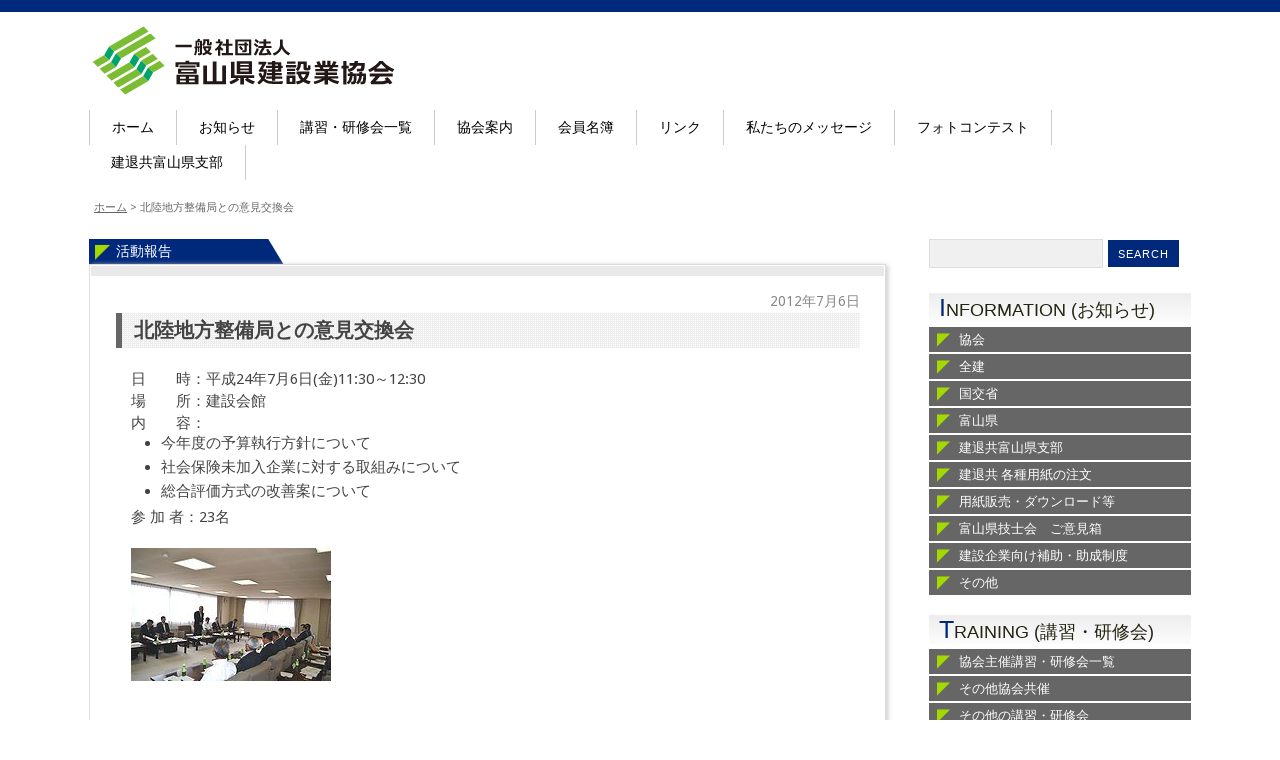

--- FILE ---
content_type: text/html; charset=UTF-8
request_url: https://www.tomiken.or.jp/report/2012/07/06/1811/
body_size: 78728
content:
<!DOCTYPE html>
<html lang="ja">
<head>
<meta charset="UTF-8" />
<meta name="viewport" content="width=device-width, initial-scale=1.0, maximum-scale=1.0, user-scalable=0">
<title>北陸地方整備局との意見交換会 | 富山県建設業協会</title>
<link rel="profile" href="https://gmpg.org/xfn/11" />
<link rel="stylesheet" type="text/css" media="all" href="https://www.tomiken.or.jp/wp/wp-content/themes/yoko/style.css" />
<!-- link href='http://fonts.googleapis.com/css?family=Didact+Gothic' rel='stylesheet' type='text/css' / -->
<link rel="pingback" href="https://www.tomiken.or.jp/wp/xmlrpc.php" />
<!--[if lt IE 9]>
<script src="https://www.tomiken.or.jp/wp/wp-content/themes/yoko/js/html5.js" type="text/javascript"></script>
<![endif]-->
<!--[if (gte IE 6)&(lte IE 8)]>
  <script type="text/javascript" src="https://www.tomiken.or.jp/wp/wp-content/themes/yoko/js/selectivizr.js"></script>
<![endif]--> 

<meta name='robots' content='max-image-preview:large' />
<link rel="alternate" type="application/rss+xml" title="富山県建設業協会 &raquo; フィード" href="https://www.tomiken.or.jp/feed/" />
<link rel="alternate" type="application/rss+xml" title="富山県建設業協会 &raquo; コメントフィード" href="https://www.tomiken.or.jp/comments/feed/" />
		<!-- This site uses the Google Analytics by MonsterInsights plugin v8.14.1 - Using Analytics tracking - https://www.monsterinsights.com/ -->
							<script src="//www.googletagmanager.com/gtag/js?id=UA-2167610-28"  data-cfasync="false" data-wpfc-render="false" type="text/javascript" async></script>
			<script data-cfasync="false" data-wpfc-render="false" type="text/javascript">
				var mi_version = '8.14.1';
				var mi_track_user = true;
				var mi_no_track_reason = '';
				
								var disableStrs = [
															'ga-disable-UA-2167610-28',
									];

				/* Function to detect opted out users */
				function __gtagTrackerIsOptedOut() {
					for (var index = 0; index < disableStrs.length; index++) {
						if (document.cookie.indexOf(disableStrs[index] + '=true') > -1) {
							return true;
						}
					}

					return false;
				}

				/* Disable tracking if the opt-out cookie exists. */
				if (__gtagTrackerIsOptedOut()) {
					for (var index = 0; index < disableStrs.length; index++) {
						window[disableStrs[index]] = true;
					}
				}

				/* Opt-out function */
				function __gtagTrackerOptout() {
					for (var index = 0; index < disableStrs.length; index++) {
						document.cookie = disableStrs[index] + '=true; expires=Thu, 31 Dec 2099 23:59:59 UTC; path=/';
						window[disableStrs[index]] = true;
					}
				}

				if ('undefined' === typeof gaOptout) {
					function gaOptout() {
						__gtagTrackerOptout();
					}
				}
								window.dataLayer = window.dataLayer || [];

				window.MonsterInsightsDualTracker = {
					helpers: {},
					trackers: {},
				};
				if (mi_track_user) {
					function __gtagDataLayer() {
						dataLayer.push(arguments);
					}

					function __gtagTracker(type, name, parameters) {
						if (!parameters) {
							parameters = {};
						}

						if (parameters.send_to) {
							__gtagDataLayer.apply(null, arguments);
							return;
						}

						if (type === 'event') {
							
														parameters.send_to = monsterinsights_frontend.ua;
							__gtagDataLayer(type, name, parameters);
													} else {
							__gtagDataLayer.apply(null, arguments);
						}
					}

					__gtagTracker('js', new Date());
					__gtagTracker('set', {
						'developer_id.dZGIzZG': true,
											});
															__gtagTracker('config', 'UA-2167610-28', {"forceSSL":"true"} );
										window.gtag = __gtagTracker;										(function () {
						/* https://developers.google.com/analytics/devguides/collection/analyticsjs/ */
						/* ga and __gaTracker compatibility shim. */
						var noopfn = function () {
							return null;
						};
						var newtracker = function () {
							return new Tracker();
						};
						var Tracker = function () {
							return null;
						};
						var p = Tracker.prototype;
						p.get = noopfn;
						p.set = noopfn;
						p.send = function () {
							var args = Array.prototype.slice.call(arguments);
							args.unshift('send');
							__gaTracker.apply(null, args);
						};
						var __gaTracker = function () {
							var len = arguments.length;
							if (len === 0) {
								return;
							}
							var f = arguments[len - 1];
							if (typeof f !== 'object' || f === null || typeof f.hitCallback !== 'function') {
								if ('send' === arguments[0]) {
									var hitConverted, hitObject = false, action;
									if ('event' === arguments[1]) {
										if ('undefined' !== typeof arguments[3]) {
											hitObject = {
												'eventAction': arguments[3],
												'eventCategory': arguments[2],
												'eventLabel': arguments[4],
												'value': arguments[5] ? arguments[5] : 1,
											}
										}
									}
									if ('pageview' === arguments[1]) {
										if ('undefined' !== typeof arguments[2]) {
											hitObject = {
												'eventAction': 'page_view',
												'page_path': arguments[2],
											}
										}
									}
									if (typeof arguments[2] === 'object') {
										hitObject = arguments[2];
									}
									if (typeof arguments[5] === 'object') {
										Object.assign(hitObject, arguments[5]);
									}
									if ('undefined' !== typeof arguments[1].hitType) {
										hitObject = arguments[1];
										if ('pageview' === hitObject.hitType) {
											hitObject.eventAction = 'page_view';
										}
									}
									if (hitObject) {
										action = 'timing' === arguments[1].hitType ? 'timing_complete' : hitObject.eventAction;
										hitConverted = mapArgs(hitObject);
										__gtagTracker('event', action, hitConverted);
									}
								}
								return;
							}

							function mapArgs(args) {
								var arg, hit = {};
								var gaMap = {
									'eventCategory': 'event_category',
									'eventAction': 'event_action',
									'eventLabel': 'event_label',
									'eventValue': 'event_value',
									'nonInteraction': 'non_interaction',
									'timingCategory': 'event_category',
									'timingVar': 'name',
									'timingValue': 'value',
									'timingLabel': 'event_label',
									'page': 'page_path',
									'location': 'page_location',
									'title': 'page_title',
								};
								for (arg in args) {
																		if (!(!args.hasOwnProperty(arg) || !gaMap.hasOwnProperty(arg))) {
										hit[gaMap[arg]] = args[arg];
									} else {
										hit[arg] = args[arg];
									}
								}
								return hit;
							}

							try {
								f.hitCallback();
							} catch (ex) {
							}
						};
						__gaTracker.create = newtracker;
						__gaTracker.getByName = newtracker;
						__gaTracker.getAll = function () {
							return [];
						};
						__gaTracker.remove = noopfn;
						__gaTracker.loaded = true;
						window['__gaTracker'] = __gaTracker;
					})();
									} else {
										console.log("");
					(function () {
						function __gtagTracker() {
							return null;
						}

						window['__gtagTracker'] = __gtagTracker;
						window['gtag'] = __gtagTracker;
					})();
									}
			</script>
				<!-- / Google Analytics by MonsterInsights -->
		<script type="text/javascript">
window._wpemojiSettings = {"baseUrl":"https:\/\/s.w.org\/images\/core\/emoji\/14.0.0\/72x72\/","ext":".png","svgUrl":"https:\/\/s.w.org\/images\/core\/emoji\/14.0.0\/svg\/","svgExt":".svg","source":{"concatemoji":"https:\/\/www.tomiken.or.jp\/wp\/wp-includes\/js\/wp-emoji-release.min.js?ver=6.2.8"}};
/*! This file is auto-generated */
!function(e,a,t){var n,r,o,i=a.createElement("canvas"),p=i.getContext&&i.getContext("2d");function s(e,t){p.clearRect(0,0,i.width,i.height),p.fillText(e,0,0);e=i.toDataURL();return p.clearRect(0,0,i.width,i.height),p.fillText(t,0,0),e===i.toDataURL()}function c(e){var t=a.createElement("script");t.src=e,t.defer=t.type="text/javascript",a.getElementsByTagName("head")[0].appendChild(t)}for(o=Array("flag","emoji"),t.supports={everything:!0,everythingExceptFlag:!0},r=0;r<o.length;r++)t.supports[o[r]]=function(e){if(p&&p.fillText)switch(p.textBaseline="top",p.font="600 32px Arial",e){case"flag":return s("\ud83c\udff3\ufe0f\u200d\u26a7\ufe0f","\ud83c\udff3\ufe0f\u200b\u26a7\ufe0f")?!1:!s("\ud83c\uddfa\ud83c\uddf3","\ud83c\uddfa\u200b\ud83c\uddf3")&&!s("\ud83c\udff4\udb40\udc67\udb40\udc62\udb40\udc65\udb40\udc6e\udb40\udc67\udb40\udc7f","\ud83c\udff4\u200b\udb40\udc67\u200b\udb40\udc62\u200b\udb40\udc65\u200b\udb40\udc6e\u200b\udb40\udc67\u200b\udb40\udc7f");case"emoji":return!s("\ud83e\udef1\ud83c\udffb\u200d\ud83e\udef2\ud83c\udfff","\ud83e\udef1\ud83c\udffb\u200b\ud83e\udef2\ud83c\udfff")}return!1}(o[r]),t.supports.everything=t.supports.everything&&t.supports[o[r]],"flag"!==o[r]&&(t.supports.everythingExceptFlag=t.supports.everythingExceptFlag&&t.supports[o[r]]);t.supports.everythingExceptFlag=t.supports.everythingExceptFlag&&!t.supports.flag,t.DOMReady=!1,t.readyCallback=function(){t.DOMReady=!0},t.supports.everything||(n=function(){t.readyCallback()},a.addEventListener?(a.addEventListener("DOMContentLoaded",n,!1),e.addEventListener("load",n,!1)):(e.attachEvent("onload",n),a.attachEvent("onreadystatechange",function(){"complete"===a.readyState&&t.readyCallback()})),(e=t.source||{}).concatemoji?c(e.concatemoji):e.wpemoji&&e.twemoji&&(c(e.twemoji),c(e.wpemoji)))}(window,document,window._wpemojiSettings);
</script>
<style type="text/css">
img.wp-smiley,
img.emoji {
	display: inline !important;
	border: none !important;
	box-shadow: none !important;
	height: 1em !important;
	width: 1em !important;
	margin: 0 0.07em !important;
	vertical-align: -0.1em !important;
	background: none !important;
	padding: 0 !important;
}
</style>
	<link rel='stylesheet' id='wp-block-library-css' href='https://www.tomiken.or.jp/wp/wp-includes/css/dist/block-library/style.min.css?ver=6.2.8' type='text/css' media='all' />
<link rel='stylesheet' id='classic-theme-styles-css' href='https://www.tomiken.or.jp/wp/wp-includes/css/classic-themes.min.css?ver=6.2.8' type='text/css' media='all' />
<style id='global-styles-inline-css' type='text/css'>
body{--wp--preset--color--black: #000000;--wp--preset--color--cyan-bluish-gray: #abb8c3;--wp--preset--color--white: #ffffff;--wp--preset--color--pale-pink: #f78da7;--wp--preset--color--vivid-red: #cf2e2e;--wp--preset--color--luminous-vivid-orange: #ff6900;--wp--preset--color--luminous-vivid-amber: #fcb900;--wp--preset--color--light-green-cyan: #7bdcb5;--wp--preset--color--vivid-green-cyan: #00d084;--wp--preset--color--pale-cyan-blue: #8ed1fc;--wp--preset--color--vivid-cyan-blue: #0693e3;--wp--preset--color--vivid-purple: #9b51e0;--wp--preset--gradient--vivid-cyan-blue-to-vivid-purple: linear-gradient(135deg,rgba(6,147,227,1) 0%,rgb(155,81,224) 100%);--wp--preset--gradient--light-green-cyan-to-vivid-green-cyan: linear-gradient(135deg,rgb(122,220,180) 0%,rgb(0,208,130) 100%);--wp--preset--gradient--luminous-vivid-amber-to-luminous-vivid-orange: linear-gradient(135deg,rgba(252,185,0,1) 0%,rgba(255,105,0,1) 100%);--wp--preset--gradient--luminous-vivid-orange-to-vivid-red: linear-gradient(135deg,rgba(255,105,0,1) 0%,rgb(207,46,46) 100%);--wp--preset--gradient--very-light-gray-to-cyan-bluish-gray: linear-gradient(135deg,rgb(238,238,238) 0%,rgb(169,184,195) 100%);--wp--preset--gradient--cool-to-warm-spectrum: linear-gradient(135deg,rgb(74,234,220) 0%,rgb(151,120,209) 20%,rgb(207,42,186) 40%,rgb(238,44,130) 60%,rgb(251,105,98) 80%,rgb(254,248,76) 100%);--wp--preset--gradient--blush-light-purple: linear-gradient(135deg,rgb(255,206,236) 0%,rgb(152,150,240) 100%);--wp--preset--gradient--blush-bordeaux: linear-gradient(135deg,rgb(254,205,165) 0%,rgb(254,45,45) 50%,rgb(107,0,62) 100%);--wp--preset--gradient--luminous-dusk: linear-gradient(135deg,rgb(255,203,112) 0%,rgb(199,81,192) 50%,rgb(65,88,208) 100%);--wp--preset--gradient--pale-ocean: linear-gradient(135deg,rgb(255,245,203) 0%,rgb(182,227,212) 50%,rgb(51,167,181) 100%);--wp--preset--gradient--electric-grass: linear-gradient(135deg,rgb(202,248,128) 0%,rgb(113,206,126) 100%);--wp--preset--gradient--midnight: linear-gradient(135deg,rgb(2,3,129) 0%,rgb(40,116,252) 100%);--wp--preset--duotone--dark-grayscale: url('#wp-duotone-dark-grayscale');--wp--preset--duotone--grayscale: url('#wp-duotone-grayscale');--wp--preset--duotone--purple-yellow: url('#wp-duotone-purple-yellow');--wp--preset--duotone--blue-red: url('#wp-duotone-blue-red');--wp--preset--duotone--midnight: url('#wp-duotone-midnight');--wp--preset--duotone--magenta-yellow: url('#wp-duotone-magenta-yellow');--wp--preset--duotone--purple-green: url('#wp-duotone-purple-green');--wp--preset--duotone--blue-orange: url('#wp-duotone-blue-orange');--wp--preset--font-size--small: 13px;--wp--preset--font-size--medium: 20px;--wp--preset--font-size--large: 36px;--wp--preset--font-size--x-large: 42px;--wp--preset--spacing--20: 0.44rem;--wp--preset--spacing--30: 0.67rem;--wp--preset--spacing--40: 1rem;--wp--preset--spacing--50: 1.5rem;--wp--preset--spacing--60: 2.25rem;--wp--preset--spacing--70: 3.38rem;--wp--preset--spacing--80: 5.06rem;--wp--preset--shadow--natural: 6px 6px 9px rgba(0, 0, 0, 0.2);--wp--preset--shadow--deep: 12px 12px 50px rgba(0, 0, 0, 0.4);--wp--preset--shadow--sharp: 6px 6px 0px rgba(0, 0, 0, 0.2);--wp--preset--shadow--outlined: 6px 6px 0px -3px rgba(255, 255, 255, 1), 6px 6px rgba(0, 0, 0, 1);--wp--preset--shadow--crisp: 6px 6px 0px rgba(0, 0, 0, 1);}:where(.is-layout-flex){gap: 0.5em;}body .is-layout-flow > .alignleft{float: left;margin-inline-start: 0;margin-inline-end: 2em;}body .is-layout-flow > .alignright{float: right;margin-inline-start: 2em;margin-inline-end: 0;}body .is-layout-flow > .aligncenter{margin-left: auto !important;margin-right: auto !important;}body .is-layout-constrained > .alignleft{float: left;margin-inline-start: 0;margin-inline-end: 2em;}body .is-layout-constrained > .alignright{float: right;margin-inline-start: 2em;margin-inline-end: 0;}body .is-layout-constrained > .aligncenter{margin-left: auto !important;margin-right: auto !important;}body .is-layout-constrained > :where(:not(.alignleft):not(.alignright):not(.alignfull)){max-width: var(--wp--style--global--content-size);margin-left: auto !important;margin-right: auto !important;}body .is-layout-constrained > .alignwide{max-width: var(--wp--style--global--wide-size);}body .is-layout-flex{display: flex;}body .is-layout-flex{flex-wrap: wrap;align-items: center;}body .is-layout-flex > *{margin: 0;}:where(.wp-block-columns.is-layout-flex){gap: 2em;}.has-black-color{color: var(--wp--preset--color--black) !important;}.has-cyan-bluish-gray-color{color: var(--wp--preset--color--cyan-bluish-gray) !important;}.has-white-color{color: var(--wp--preset--color--white) !important;}.has-pale-pink-color{color: var(--wp--preset--color--pale-pink) !important;}.has-vivid-red-color{color: var(--wp--preset--color--vivid-red) !important;}.has-luminous-vivid-orange-color{color: var(--wp--preset--color--luminous-vivid-orange) !important;}.has-luminous-vivid-amber-color{color: var(--wp--preset--color--luminous-vivid-amber) !important;}.has-light-green-cyan-color{color: var(--wp--preset--color--light-green-cyan) !important;}.has-vivid-green-cyan-color{color: var(--wp--preset--color--vivid-green-cyan) !important;}.has-pale-cyan-blue-color{color: var(--wp--preset--color--pale-cyan-blue) !important;}.has-vivid-cyan-blue-color{color: var(--wp--preset--color--vivid-cyan-blue) !important;}.has-vivid-purple-color{color: var(--wp--preset--color--vivid-purple) !important;}.has-black-background-color{background-color: var(--wp--preset--color--black) !important;}.has-cyan-bluish-gray-background-color{background-color: var(--wp--preset--color--cyan-bluish-gray) !important;}.has-white-background-color{background-color: var(--wp--preset--color--white) !important;}.has-pale-pink-background-color{background-color: var(--wp--preset--color--pale-pink) !important;}.has-vivid-red-background-color{background-color: var(--wp--preset--color--vivid-red) !important;}.has-luminous-vivid-orange-background-color{background-color: var(--wp--preset--color--luminous-vivid-orange) !important;}.has-luminous-vivid-amber-background-color{background-color: var(--wp--preset--color--luminous-vivid-amber) !important;}.has-light-green-cyan-background-color{background-color: var(--wp--preset--color--light-green-cyan) !important;}.has-vivid-green-cyan-background-color{background-color: var(--wp--preset--color--vivid-green-cyan) !important;}.has-pale-cyan-blue-background-color{background-color: var(--wp--preset--color--pale-cyan-blue) !important;}.has-vivid-cyan-blue-background-color{background-color: var(--wp--preset--color--vivid-cyan-blue) !important;}.has-vivid-purple-background-color{background-color: var(--wp--preset--color--vivid-purple) !important;}.has-black-border-color{border-color: var(--wp--preset--color--black) !important;}.has-cyan-bluish-gray-border-color{border-color: var(--wp--preset--color--cyan-bluish-gray) !important;}.has-white-border-color{border-color: var(--wp--preset--color--white) !important;}.has-pale-pink-border-color{border-color: var(--wp--preset--color--pale-pink) !important;}.has-vivid-red-border-color{border-color: var(--wp--preset--color--vivid-red) !important;}.has-luminous-vivid-orange-border-color{border-color: var(--wp--preset--color--luminous-vivid-orange) !important;}.has-luminous-vivid-amber-border-color{border-color: var(--wp--preset--color--luminous-vivid-amber) !important;}.has-light-green-cyan-border-color{border-color: var(--wp--preset--color--light-green-cyan) !important;}.has-vivid-green-cyan-border-color{border-color: var(--wp--preset--color--vivid-green-cyan) !important;}.has-pale-cyan-blue-border-color{border-color: var(--wp--preset--color--pale-cyan-blue) !important;}.has-vivid-cyan-blue-border-color{border-color: var(--wp--preset--color--vivid-cyan-blue) !important;}.has-vivid-purple-border-color{border-color: var(--wp--preset--color--vivid-purple) !important;}.has-vivid-cyan-blue-to-vivid-purple-gradient-background{background: var(--wp--preset--gradient--vivid-cyan-blue-to-vivid-purple) !important;}.has-light-green-cyan-to-vivid-green-cyan-gradient-background{background: var(--wp--preset--gradient--light-green-cyan-to-vivid-green-cyan) !important;}.has-luminous-vivid-amber-to-luminous-vivid-orange-gradient-background{background: var(--wp--preset--gradient--luminous-vivid-amber-to-luminous-vivid-orange) !important;}.has-luminous-vivid-orange-to-vivid-red-gradient-background{background: var(--wp--preset--gradient--luminous-vivid-orange-to-vivid-red) !important;}.has-very-light-gray-to-cyan-bluish-gray-gradient-background{background: var(--wp--preset--gradient--very-light-gray-to-cyan-bluish-gray) !important;}.has-cool-to-warm-spectrum-gradient-background{background: var(--wp--preset--gradient--cool-to-warm-spectrum) !important;}.has-blush-light-purple-gradient-background{background: var(--wp--preset--gradient--blush-light-purple) !important;}.has-blush-bordeaux-gradient-background{background: var(--wp--preset--gradient--blush-bordeaux) !important;}.has-luminous-dusk-gradient-background{background: var(--wp--preset--gradient--luminous-dusk) !important;}.has-pale-ocean-gradient-background{background: var(--wp--preset--gradient--pale-ocean) !important;}.has-electric-grass-gradient-background{background: var(--wp--preset--gradient--electric-grass) !important;}.has-midnight-gradient-background{background: var(--wp--preset--gradient--midnight) !important;}.has-small-font-size{font-size: var(--wp--preset--font-size--small) !important;}.has-medium-font-size{font-size: var(--wp--preset--font-size--medium) !important;}.has-large-font-size{font-size: var(--wp--preset--font-size--large) !important;}.has-x-large-font-size{font-size: var(--wp--preset--font-size--x-large) !important;}
.wp-block-navigation a:where(:not(.wp-element-button)){color: inherit;}
:where(.wp-block-columns.is-layout-flex){gap: 2em;}
.wp-block-pullquote{font-size: 1.5em;line-height: 1.6;}
</style>
<link rel='stylesheet' id='contact-form-7-css' href='https://www.tomiken.or.jp/wp/wp-content/plugins/contact-form-7/includes/css/styles.css?ver=5.7.6' type='text/css' media='all' />
<script type='text/javascript' src='https://www.tomiken.or.jp/wp/wp-includes/js/jquery/jquery.min.js?ver=3.6.4' id='jquery-core-js'></script>
<script type='text/javascript' src='https://www.tomiken.or.jp/wp/wp-includes/js/jquery/jquery-migrate.min.js?ver=3.4.0' id='jquery-migrate-js'></script>
<script type='text/javascript' src='https://www.tomiken.or.jp/wp/wp-content/themes/yoko/js/smoothscroll.js?ver=1.0' id='smoothscroll-js'></script>
<script type='text/javascript' src='https://www.tomiken.or.jp/wp/wp-content/plugins/google-analytics-for-wordpress/assets/js/frontend-gtag.min.js?ver=8.14.1' id='monsterinsights-frontend-script-js'></script>
<script data-cfasync="false" data-wpfc-render="false" type="text/javascript" id='monsterinsights-frontend-script-js-extra'>/* <![CDATA[ */
var monsterinsights_frontend = {"js_events_tracking":"true","download_extensions":"doc,pdf,ppt,zip,xls,docx,pptx,xlsx","inbound_paths":"[]","home_url":"https:\/\/www.tomiken.or.jp","hash_tracking":"false","ua":"UA-2167610-28","v4_id":""};/* ]]> */
</script>
<link rel="https://api.w.org/" href="https://www.tomiken.or.jp/wp-json/" /><link rel="alternate" type="application/json" href="https://www.tomiken.or.jp/wp-json/wp/v2/posts/1811" /><link rel="EditURI" type="application/rsd+xml" title="RSD" href="https://www.tomiken.or.jp/wp/xmlrpc.php?rsd" />
<link rel="wlwmanifest" type="application/wlwmanifest+xml" href="https://www.tomiken.or.jp/wp/wp-includes/wlwmanifest.xml" />
<meta name="generator" content="WordPress 6.2.8" />
<link rel="canonical" href="https://www.tomiken.or.jp/report/2012/07/06/1811/" />
<link rel='shortlink' href='https://www.tomiken.or.jp/?p=1811' />
<link rel="alternate" type="application/json+oembed" href="https://www.tomiken.or.jp/wp-json/oembed/1.0/embed?url=https%3A%2F%2Fwww.tomiken.or.jp%2Freport%2F2012%2F07%2F06%2F1811%2F" />
<link rel="alternate" type="text/xml+oembed" href="https://www.tomiken.or.jp/wp-json/oembed/1.0/embed?url=https%3A%2F%2Fwww.tomiken.or.jp%2Freport%2F2012%2F07%2F06%2F1811%2F&#038;format=xml" />

<style type="text/css">
a {color: #00287B!important;}
#content .single-entry-header h1.entry-title {color: #00287B!important;}
input#submit:hover {background-color: #00287B!important;}
#content .page-entry-header h1.entry-title {color: #00287B!important;}
.searchsubmit:hover {background-color: #00287B!important;}
</style>
<style type="text/css" id="custom-background-css">
body.custom-background { background-color: #ffffff; }
</style>
			<style type="text/css" id="wp-custom-css">
			
/*----  20180308 hayakawa update ---- */
#content .wpcf7{
	background:none;
}
#content .wpcf7 form p span{
	color:#ff0000;
}
#content .wpcf7 input.wpcf7-text{
	width:70%;
	color:#999;
	font-size:0.9em;
	margin-bottom:0;
	background: #fcfcfc;
border-color:#999;
}
#content .wpcf7-form p{
	margin-bottom:20px;
}
span.wpcf7-not-valid-tip{
	display:inline-block;
}
.wpcf7-form-control.wpcf7-select{
	width:40%;
	height:35px;
	border-color:#999;
	/*-webkit-appearance: none;*/
	border-radius: 0;
}

#content .wpcf7 textarea{
	border-color:#999;
	background: #fcfcfc;
}
input.wpcf7-submit{
	padding:10px 0;
	font-size:0.9em;
	width:20%;
}
#content .wpcf7-form p.submitarea{
	text-align:center;
}
.wpcf7-form-control.g-recaptcha.wpcf7-recaptcha div{
	margin:30px auto 30px auto;
}
/*----  /20180308 hayakawa update ---- */



/*--- 20180508 Fukuhara ---*/

.tkk-jusify {
	text-align:justify;
}



		</style>
		
</head>
<body data-rsssl=1 class="post-template-default single single-post postid-1811 single-format-standard custom-background">
<div id="page" class="clearfix">
	<header id="branding">

				
		<hgroup id="site-title">
					<a href="https://www.tomiken.or.jp/" class="logo"><img src="https://www.tomiken.or.jp/wp/wp-content/uploads/2014/01/logo.png" alt="富山県建設業協会" /></a>
				</hgroup><!-- end site-title -->
        
		<nav id="mainnav" class="clearfix">
			<div class="menu-main-menu-container"><ul id="menu-main-menu" class="menu"><li id="menu-item-15" class="menu-item menu-item-type-custom menu-item-object-custom menu-item-home menu-item-15"><a href="https://www.tomiken.or.jp/">ホーム</a></li>
<li id="menu-item-251" class="menu-item menu-item-type-taxonomy menu-item-object-category menu-item-has-children menu-item-251"><a href="https://www.tomiken.or.jp/category/news/">お知らせ</a>
<ul class="sub-menu">
	<li id="menu-item-252" class="menu-item menu-item-type-taxonomy menu-item-object-category menu-item-252"><a href="https://www.tomiken.or.jp/category/news/tomiken_news/">協会</a></li>
	<li id="menu-item-253" class="menu-item menu-item-type-taxonomy menu-item-object-category menu-item-253"><a href="https://www.tomiken.or.jp/category/news/zenken_news/">全建</a></li>
	<li id="menu-item-254" class="menu-item menu-item-type-taxonomy menu-item-object-category menu-item-254"><a href="https://www.tomiken.or.jp/category/news/government_news/">国交省</a></li>
	<li id="menu-item-256" class="menu-item menu-item-type-taxonomy menu-item-object-category menu-item-256"><a href="https://www.tomiken.or.jp/category/news/toyamaken_news/">富山県</a></li>
	<li id="menu-item-255" class="menu-item menu-item-type-taxonomy menu-item-object-category menu-item-255"><a href="https://www.tomiken.or.jp/category/news/other_news/">その他</a></li>
</ul>
</li>
<li id="menu-item-20121" class="menu-item menu-item-type-post_type menu-item-object-page menu-item-20121"><a href="https://www.tomiken.or.jp/kensyu-ichiran/">講習・研修会一覧</a></li>
<li id="menu-item-3472" class="menu-item menu-item-type-post_type menu-item-object-page menu-item-has-children menu-item-3472"><a href="https://www.tomiken.or.jp/profile/">協会案内</a>
<ul class="sub-menu">
	<li id="menu-item-3471" class="menu-item menu-item-type-post_type menu-item-object-page menu-item-3471"><a href="https://www.tomiken.or.jp/profile/aisatsu/">会長挨拶</a></li>
	<li id="menu-item-3484" class="menu-item menu-item-type-post_type menu-item-object-page menu-item-3484"><a href="https://www.tomiken.or.jp/profile/history/">沿革</a></li>
	<li id="menu-item-3483" class="menu-item menu-item-type-post_type menu-item-object-page menu-item-3483"><a href="https://www.tomiken.or.jp/profile/organization/">組織図</a></li>
	<li id="menu-item-3486" class="menu-item menu-item-type-post_type menu-item-object-page menu-item-3486"><a href="https://www.tomiken.or.jp/profile/officer/">役員名簿</a></li>
	<li id="menu-item-3485" class="menu-item menu-item-type-post_type menu-item-object-page menu-item-3485"><a href="https://www.tomiken.or.jp/profile/committee/">委員会名簿</a></li>
	<li id="menu-item-3489" class="menu-item menu-item-type-post_type menu-item-object-page menu-item-3489"><a href="https://www.tomiken.or.jp/profile/publication/">情報公開資料</a></li>
	<li id="menu-item-11555" class="menu-item menu-item-type-post_type menu-item-object-page menu-item-11555"><a href="https://www.tomiken.or.jp/profile/access/">アクセス</a></li>
</ul>
</li>
<li id="menu-item-3473" class="menu-item menu-item-type-post_type menu-item-object-page menu-item-has-children menu-item-3473"><a href="https://www.tomiken.or.jp/member/">会員名簿</a>
<ul class="sub-menu">
	<li id="menu-item-3474" class="menu-item menu-item-type-post_type menu-item-object-page menu-item-3474"><a href="https://www.tomiken.or.jp/member/nyuzen/">入善支部</a></li>
	<li id="menu-item-3476" class="menu-item menu-item-type-post_type menu-item-object-page menu-item-3476"><a href="https://www.tomiken.or.jp/member/uozu/">魚津支部</a></li>
	<li id="menu-item-3477" class="menu-item menu-item-type-post_type menu-item-object-page menu-item-3477"><a href="https://www.tomiken.or.jp/member/tateyama/">立山支部</a></li>
	<li id="menu-item-3478" class="menu-item menu-item-type-post_type menu-item-object-page menu-item-3478"><a href="https://www.tomiken.or.jp/member/toyama/">富山支部</a></li>
	<li id="menu-item-3479" class="menu-item menu-item-type-post_type menu-item-object-page menu-item-3479"><a href="https://www.tomiken.or.jp/member/takaoka/">高岡支部</a></li>
	<li id="menu-item-3482" class="menu-item menu-item-type-post_type menu-item-object-page menu-item-3482"><a href="https://www.tomiken.or.jp/member/tonami/">砺波支部</a></li>
	<li id="menu-item-3481" class="menu-item menu-item-type-post_type menu-item-object-page menu-item-3481"><a href="https://www.tomiken.or.jp/member/himi/">氷見支部</a></li>
	<li id="menu-item-3480" class="menu-item menu-item-type-post_type menu-item-object-page menu-item-3480"><a href="https://www.tomiken.or.jp/member/oyabe/">小矢部支部</a></li>
</ul>
</li>
<li id="menu-item-3475" class="menu-item menu-item-type-post_type menu-item-object-page menu-item-3475"><a href="https://www.tomiken.or.jp/links/">リンク</a></li>
<li id="menu-item-4654" class="menu-item menu-item-type-taxonomy menu-item-object-category menu-item-4654"><a href="https://www.tomiken.or.jp/category/message/">私たちのメッセージ</a></li>
<li id="menu-item-11557" class="menu-item menu-item-type-taxonomy menu-item-object-category menu-item-11557"><a href="https://www.tomiken.or.jp/category/photocontest/">フォトコンテスト</a></li>
<li id="menu-item-33400" class="menu-item menu-item-type-post_type menu-item-object-page menu-item-33400"><a href="https://www.tomiken.or.jp/%e5%bb%ba%e9%80%80%e5%85%b1/">建退共富山県支部</a></li>
</ul></div>		</nav><!-- end mainnav -->

<!-- slider -->
<!-- /?php if(is_home()):? -->



<!-- /slider -->

<!-- Pankuzulist -->
<div class="breadcrumbs">
    <!-- Breadcrumb NavXT 7.2.0 -->
<a title="Go to 富山県建設業協会." href="https://www.tomiken.or.jp">ホーム</a> &gt; <span property="itemListElement" typeof="ListItem"><span property="name">北陸地方整備局との意見交換会</span><meta property="position" content="2"></span></div>
<!-- /Pankuzulist -->



<!--  yoko The header image
/yoko The header image  -->
					<div class="clear"></div>
					
		<nav id="subnav">
					</nav><!-- end subnav -->	
</header><!-- end header -->
<div id="wrap">
<div id="main">

	<div id="content">

	
			
<article id="post-1811" class="post-1811 post type-post status-publish format-standard hentry category-report">


		<footer class="entry-meta">
			<div class="bg_tab_news">			<a href="https://www.tomiken.or.jp/category/report/" rel="category tag">活動報告</a>			            <!--
						<a href="https://www.tomiken.or.jp/report/2012/07/06/1811/">Permalink </a>
			--></div>
	    </footer><!-- end entry-meta -->    

<div class="entry_wrapper">

	<div class="entry-details">
		<!--
				<p>
		-->
			2012年7月6日		<!--
			<br/>
		by wpmaster<br/>
		<span><span class="screen-reader-text">北陸地方整備局との意見交換会 は</span>コメントを受け付けていません</span></p>
		-->
	</div><!-- end entry-details -->

	<header class="entry-header">
			<h2 class="entry-title"><a href="https://www.tomiken.or.jp/report/2012/07/06/1811/" title="Permalink to 北陸地方整備局との意見交換会" rel="bookmark">北陸地方整備局との意見交換会</a></h2>
	</header><!-- end entry-header -->
        
	<div class="entry-content clearfix">
		            			<p>日　　時：平成24年7月6日(金)11:30～12:30<br />
場　　所：建設会館<br />
内　　容：</p>
<ul>
<li>今年度の予算執行方針について</li>
<li>社会保険未加入企業に対する取組みについて</li>
<li>総合評価方式の改善案について</li>
</ul>
<p>参 加 者：23名<br />
<img decoding="async" class="alignnone size-full wp-image-1813" title="20120706_01_01" src="https://www.tomiken.or.jp/wp/wp-content/uploads/2012/07/20120706_01_01.jpg" alt="" width="200" height="133" /></p>
		
								
			</div><!-- end single-entry-content -->

</div><!-- end entry_wrapper -->

</article><!-- end post-1811 -->
<div class="clear"></div>				


				
			<nav id="nav-below">
				<div class="nav-previous"><a href="https://www.tomiken.or.jp/report/2012/07/03/1805/" rel="prev">&larr;  前の記事</a></div>
				<div class="nav-next"><a href="https://www.tomiken.or.jp/report/2012/07/09/1816/" rel="next">次の記事 &rarr;</a></div>
			</nav><!-- end nav-below -->
				
	</div><!-- end content -->
	
<!--
<div id="secondary" class="widget-area" role="complementary">
							
					</div>
--><!-- #secondary .widget-area -->
</div><!-- end main -->

		<div id="tertiary" class="widget-area" role="complementary">
			<aside id="search-3" class="widget widget_search"><form role="search" method="get" class="searchform" action="https://www.tomiken.or.jp" >
    <div><label class="screen-reader-text" for="s"></label>
    <input type="text" class="search-input" value="" name="s" id="s" />
    <input type="submit" class="searchsubmit" value="Search" />
    </div>
    </form></aside><aside id="nav_menu-3" class="widget widget_nav_menu"><h3 class="widget-title">INFORMATION (お知らせ)</h3><div class="menu-%e3%81%8a%e7%9f%a5%e3%82%89%e3%81%9b-container"><ul id="menu-%e3%81%8a%e7%9f%a5%e3%82%89%e3%81%9b" class="menu"><li id="menu-item-7" class="menu-item menu-item-type-taxonomy menu-item-object-category menu-item-7"><a href="https://www.tomiken.or.jp/category/news/tomiken_news/">協会</a></li>
<li id="menu-item-6" class="menu-item menu-item-type-taxonomy menu-item-object-category menu-item-6"><a href="https://www.tomiken.or.jp/category/news/zenken_news/">全建</a></li>
<li id="menu-item-8" class="menu-item menu-item-type-taxonomy menu-item-object-category menu-item-8"><a href="https://www.tomiken.or.jp/category/news/government_news/">国交省</a></li>
<li id="menu-item-258" class="menu-item menu-item-type-taxonomy menu-item-object-category menu-item-258"><a href="https://www.tomiken.or.jp/category/news/toyamaken_news/">富山県</a></li>
<li id="menu-item-11556" class="menu-item menu-item-type-post_type menu-item-object-page menu-item-11556"><a href="https://www.tomiken.or.jp/kentaikyou/">建退共富山県支部</a></li>
<li id="menu-item-24641" class="menu-item menu-item-type-post_type menu-item-object-page menu-item-24641"><a href="https://www.tomiken.or.jp/kentaikyo_request/">建退共 各種用紙の注文</a></li>
<li id="menu-item-3488" class="menu-item menu-item-type-post_type menu-item-object-page menu-item-3488"><a href="https://www.tomiken.or.jp/downloads/">用紙販売・ダウンロード等</a></li>
<li id="menu-item-13904" class="menu-item menu-item-type-post_type menu-item-object-page menu-item-13904"><a href="https://www.tomiken.or.jp/soudan/">富山県技士会　ご意見箱</a></li>
<li id="menu-item-30326" class="menu-item menu-item-type-custom menu-item-object-custom menu-item-30326"><a href="https://www.tomiken.or.jp/subsidy/">建設企業向け補助・助成制度</a></li>
<li id="menu-item-257" class="menu-item menu-item-type-taxonomy menu-item-object-category menu-item-257"><a href="https://www.tomiken.or.jp/category/news/other_news/">その他</a></li>
</ul></div></aside><aside id="nav_menu-4" class="widget widget_nav_menu"><h3 class="widget-title">TRAINING (講習・研修会)</h3><div class="menu-training-container"><ul id="menu-training" class="menu"><li id="menu-item-20122" class="menu-item menu-item-type-post_type menu-item-object-page menu-item-20122"><a href="https://www.tomiken.or.jp/kensyu-ichiran/">協会主催講習・研修会一覧</a></li>
<li id="menu-item-10" class="menu-item menu-item-type-taxonomy menu-item-object-category menu-item-10"><a href="https://www.tomiken.or.jp/category/training/kyoukai_training/">その他協会共催</a></li>
<li id="menu-item-9" class="menu-item menu-item-type-taxonomy menu-item-object-category menu-item-9"><a href="https://www.tomiken.or.jp/category/training/other_training/">その他の講習・研修会</a></li>
</ul></div></aside><aside id="wp-category-archive-4" class="widget widget_wp-category-archive"><h3 class="widget-title">Archive Report(活動報告)</h3><select name="wp-category-archive-dropdown" onchange="document.location.href=this.options[this.selectedIndex].value;"> <option value="">月を選択</option> <option value="https://www.tomiken.or.jp/report/2026/01/">1月 2026 (1)</option> <option value="https://www.tomiken.or.jp/report/2025/12/">12月 2025 (6)</option> <option value="https://www.tomiken.or.jp/report/2025/11/">11月 2025 (4)</option> <option value="https://www.tomiken.or.jp/report/2025/10/">10月 2025 (8)</option> <option value="https://www.tomiken.or.jp/report/2025/09/">9月 2025 (6)</option> <option value="https://www.tomiken.or.jp/report/2025/08/">8月 2025 (2)</option> <option value="https://www.tomiken.or.jp/report/2025/07/">7月 2025 (3)</option> <option value="https://www.tomiken.or.jp/report/2025/06/">6月 2025 (7)</option> <option value="https://www.tomiken.or.jp/report/2025/05/">5月 2025 (1)</option> <option value="https://www.tomiken.or.jp/report/2025/04/">4月 2025 (2)</option> <option value="https://www.tomiken.or.jp/report/2025/03/">3月 2025 (2)</option> <option value="https://www.tomiken.or.jp/report/2025/01/">1月 2025 (1)</option> <option value="https://www.tomiken.or.jp/report/2024/12/">12月 2024 (3)</option> <option value="https://www.tomiken.or.jp/report/2024/11/">11月 2024 (8)</option> <option value="https://www.tomiken.or.jp/report/2024/10/">10月 2024 (11)</option> <option value="https://www.tomiken.or.jp/report/2024/09/">9月 2024 (11)</option> <option value="https://www.tomiken.or.jp/report/2024/08/">8月 2024 (5)</option> <option value="https://www.tomiken.or.jp/report/2024/07/">7月 2024 (4)</option> <option value="https://www.tomiken.or.jp/report/2024/06/">6月 2024 (4)</option> <option value="https://www.tomiken.or.jp/report/2024/05/">5月 2024 (6)</option> <option value="https://www.tomiken.or.jp/report/2024/04/">4月 2024 (1)</option> <option value="https://www.tomiken.or.jp/report/2024/03/">3月 2024 (3)</option> <option value="https://www.tomiken.or.jp/report/2024/02/">2月 2024 (2)</option> <option value="https://www.tomiken.or.jp/report/2024/01/">1月 2024 (2)</option> <option value="https://www.tomiken.or.jp/report/2023/12/">12月 2023 (7)</option> <option value="https://www.tomiken.or.jp/report/2023/11/">11月 2023 (4)</option> <option value="https://www.tomiken.or.jp/report/2023/10/">10月 2023 (5)</option> <option value="https://www.tomiken.or.jp/report/2023/09/">9月 2023 (10)</option> <option value="https://www.tomiken.or.jp/report/2023/08/">8月 2023 (2)</option> <option value="https://www.tomiken.or.jp/report/2023/07/">7月 2023 (3)</option> <option value="https://www.tomiken.or.jp/report/2023/06/">6月 2023 (4)</option> <option value="https://www.tomiken.or.jp/report/2023/05/">5月 2023 (1)</option> <option value="https://www.tomiken.or.jp/report/2023/04/">4月 2023 (3)</option> <option value="https://www.tomiken.or.jp/report/2023/03/">3月 2023 (2)</option> <option value="https://www.tomiken.or.jp/report/2023/02/">2月 2023 (3)</option> <option value="https://www.tomiken.or.jp/report/2023/01/">1月 2023 (1)</option> <option value="https://www.tomiken.or.jp/report/2022/12/">12月 2022 (7)</option> <option value="https://www.tomiken.or.jp/report/2022/11/">11月 2022 (5)</option> <option value="https://www.tomiken.or.jp/report/2022/10/">10月 2022 (7)</option> <option value="https://www.tomiken.or.jp/report/2022/09/">9月 2022 (13)</option> <option value="https://www.tomiken.or.jp/report/2022/08/">8月 2022 (1)</option> <option value="https://www.tomiken.or.jp/report/2022/06/">6月 2022 (2)</option> <option value="https://www.tomiken.or.jp/report/2022/05/">5月 2022 (3)</option> <option value="https://www.tomiken.or.jp/report/2022/04/">4月 2022 (4)</option> <option value="https://www.tomiken.or.jp/report/2022/03/">3月 2022 (3)</option> <option value="https://www.tomiken.or.jp/report/2022/02/">2月 2022 (2)</option> <option value="https://www.tomiken.or.jp/report/2021/12/">12月 2021 (6)</option> <option value="https://www.tomiken.or.jp/report/2021/11/">11月 2021 (11)</option> <option value="https://www.tomiken.or.jp/report/2021/10/">10月 2021 (6)</option> <option value="https://www.tomiken.or.jp/report/2021/09/">9月 2021 (7)</option> <option value="https://www.tomiken.or.jp/report/2021/08/">8月 2021 (1)</option> <option value="https://www.tomiken.or.jp/report/2021/07/">7月 2021 (12)</option> <option value="https://www.tomiken.or.jp/report/2021/06/">6月 2021 (2)</option> <option value="https://www.tomiken.or.jp/report/2021/05/">5月 2021 (3)</option> <option value="https://www.tomiken.or.jp/report/2021/04/">4月 2021 (6)</option> <option value="https://www.tomiken.or.jp/report/2021/03/">3月 2021 (5)</option> <option value="https://www.tomiken.or.jp/report/2021/02/">2月 2021 (3)</option> <option value="https://www.tomiken.or.jp/report/2021/01/">1月 2021 (3)</option> <option value="https://www.tomiken.or.jp/report/2020/12/">12月 2020 (8)</option> <option value="https://www.tomiken.or.jp/report/2020/11/">11月 2020 (9)</option> <option value="https://www.tomiken.or.jp/report/2020/10/">10月 2020 (8)</option> <option value="https://www.tomiken.or.jp/report/2020/09/">9月 2020 (12)</option> <option value="https://www.tomiken.or.jp/report/2020/08/">8月 2020 (1)</option> <option value="https://www.tomiken.or.jp/report/2020/07/">7月 2020 (12)</option> <option value="https://www.tomiken.or.jp/report/2020/06/">6月 2020 (4)</option> <option value="https://www.tomiken.or.jp/report/2020/04/">4月 2020 (2)</option> <option value="https://www.tomiken.or.jp/report/2020/03/">3月 2020 (5)</option> <option value="https://www.tomiken.or.jp/report/2020/02/">2月 2020 (9)</option> <option value="https://www.tomiken.or.jp/report/2020/01/">1月 2020 (8)</option> <option value="https://www.tomiken.or.jp/report/2019/12/">12月 2019 (8)</option> <option value="https://www.tomiken.or.jp/report/2019/11/">11月 2019 (6)</option> <option value="https://www.tomiken.or.jp/report/2019/10/">10月 2019 (16)</option> <option value="https://www.tomiken.or.jp/report/2019/09/">9月 2019 (13)</option> <option value="https://www.tomiken.or.jp/report/2019/08/">8月 2019 (7)</option> <option value="https://www.tomiken.or.jp/report/2019/07/">7月 2019 (6)</option> <option value="https://www.tomiken.or.jp/report/2019/06/">6月 2019 (12)</option> <option value="https://www.tomiken.or.jp/report/2019/05/">5月 2019 (7)</option> <option value="https://www.tomiken.or.jp/report/2019/04/">4月 2019 (6)</option> <option value="https://www.tomiken.or.jp/report/2019/03/">3月 2019 (2)</option> <option value="https://www.tomiken.or.jp/report/2019/02/">2月 2019 (5)</option> <option value="https://www.tomiken.or.jp/report/2019/01/">1月 2019 (6)</option> <option value="https://www.tomiken.or.jp/report/2018/12/">12月 2018 (12)</option> <option value="https://www.tomiken.or.jp/report/2018/11/">11月 2018 (4)</option> <option value="https://www.tomiken.or.jp/report/2018/10/">10月 2018 (19)</option> <option value="https://www.tomiken.or.jp/report/2018/09/">9月 2018 (10)</option> <option value="https://www.tomiken.or.jp/report/2018/08/">8月 2018 (6)</option> <option value="https://www.tomiken.or.jp/report/2018/07/">7月 2018 (3)</option> <option value="https://www.tomiken.or.jp/report/2018/06/">6月 2018 (5)</option> <option value="https://www.tomiken.or.jp/report/2018/05/">5月 2018 (7)</option> <option value="https://www.tomiken.or.jp/report/2018/04/">4月 2018 (3)</option> <option value="https://www.tomiken.or.jp/report/2018/03/">3月 2018 (7)</option> <option value="https://www.tomiken.or.jp/report/2018/02/">2月 2018 (5)</option> <option value="https://www.tomiken.or.jp/report/2018/01/">1月 2018 (7)</option> <option value="https://www.tomiken.or.jp/report/2017/12/">12月 2017 (4)</option> <option value="https://www.tomiken.or.jp/report/2017/11/">11月 2017 (11)</option> <option value="https://www.tomiken.or.jp/report/2017/10/">10月 2017 (12)</option> <option value="https://www.tomiken.or.jp/report/2017/09/">9月 2017 (14)</option> <option value="https://www.tomiken.or.jp/report/2017/08/">8月 2017 (3)</option> <option value="https://www.tomiken.or.jp/report/2017/07/">7月 2017 (4)</option> <option value="https://www.tomiken.or.jp/report/2017/06/">6月 2017 (10)</option> <option value="https://www.tomiken.or.jp/report/2017/05/">5月 2017 (5)</option> <option value="https://www.tomiken.or.jp/report/2017/04/">4月 2017 (1)</option> <option value="https://www.tomiken.or.jp/report/2017/03/">3月 2017 (7)</option> <option value="https://www.tomiken.or.jp/report/2017/02/">2月 2017 (11)</option> <option value="https://www.tomiken.or.jp/report/2017/01/">1月 2017 (3)</option> <option value="https://www.tomiken.or.jp/report/2016/12/">12月 2016 (15)</option> <option value="https://www.tomiken.or.jp/report/2016/11/">11月 2016 (8)</option> <option value="https://www.tomiken.or.jp/report/2016/10/">10月 2016 (15)</option> <option value="https://www.tomiken.or.jp/report/2016/09/">9月 2016 (16)</option> <option value="https://www.tomiken.or.jp/report/2016/08/">8月 2016 (10)</option> <option value="https://www.tomiken.or.jp/report/2016/07/">7月 2016 (5)</option> <option value="https://www.tomiken.or.jp/report/2016/06/">6月 2016 (4)</option> <option value="https://www.tomiken.or.jp/report/2016/05/">5月 2016 (7)</option> <option value="https://www.tomiken.or.jp/report/2016/04/">4月 2016 (4)</option> <option value="https://www.tomiken.or.jp/report/2016/03/">3月 2016 (5)</option> <option value="https://www.tomiken.or.jp/report/2016/02/">2月 2016 (11)</option> <option value="https://www.tomiken.or.jp/report/2016/01/">1月 2016 (1)</option> <option value="https://www.tomiken.or.jp/report/2015/12/">12月 2015 (10)</option> <option value="https://www.tomiken.or.jp/report/2015/11/">11月 2015 (6)</option> <option value="https://www.tomiken.or.jp/report/2015/10/">10月 2015 (10)</option> <option value="https://www.tomiken.or.jp/report/2015/09/">9月 2015 (15)</option> <option value="https://www.tomiken.or.jp/report/2015/08/">8月 2015 (7)</option> <option value="https://www.tomiken.or.jp/report/2015/07/">7月 2015 (4)</option> <option value="https://www.tomiken.or.jp/report/2015/06/">6月 2015 (8)</option> <option value="https://www.tomiken.or.jp/report/2015/05/">5月 2015 (5)</option> <option value="https://www.tomiken.or.jp/report/2015/04/">4月 2015 (3)</option> <option value="https://www.tomiken.or.jp/report/2015/03/">3月 2015 (4)</option> <option value="https://www.tomiken.or.jp/report/2015/02/">2月 2015 (16)</option> <option value="https://www.tomiken.or.jp/report/2015/01/">1月 2015 (3)</option> <option value="https://www.tomiken.or.jp/report/2014/12/">12月 2014 (10)</option> <option value="https://www.tomiken.or.jp/report/2014/11/">11月 2014 (6)</option> <option value="https://www.tomiken.or.jp/report/2014/10/">10月 2014 (13)</option> <option value="https://www.tomiken.or.jp/report/2014/09/">9月 2014 (6)</option> <option value="https://www.tomiken.or.jp/report/2014/08/">8月 2014 (6)</option> <option value="https://www.tomiken.or.jp/report/2014/07/">7月 2014 (8)</option> <option value="https://www.tomiken.or.jp/report/2014/06/">6月 2014 (8)</option> <option value="https://www.tomiken.or.jp/report/2014/05/">5月 2014 (8)</option> <option value="https://www.tomiken.or.jp/report/2014/04/">4月 2014 (4)</option> <option value="https://www.tomiken.or.jp/report/2014/03/">3月 2014 (6)</option> <option value="https://www.tomiken.or.jp/report/2014/02/">2月 2014 (5)</option> <option value="https://www.tomiken.or.jp/report/2014/01/">1月 2014 (6)</option> <option value="https://www.tomiken.or.jp/report/2013/12/">12月 2013 (10)</option> <option value="https://www.tomiken.or.jp/report/2013/11/">11月 2013 (7)</option> <option value="https://www.tomiken.or.jp/report/2013/10/">10月 2013 (9)</option> <option value="https://www.tomiken.or.jp/report/2013/09/">9月 2013 (8)</option> <option value="https://www.tomiken.or.jp/report/2013/08/">8月 2013 (13)</option> <option value="https://www.tomiken.or.jp/report/2013/07/">7月 2013 (6)</option> <option value="https://www.tomiken.or.jp/report/2013/06/">6月 2013 (11)</option> <option value="https://www.tomiken.or.jp/report/2013/05/">5月 2013 (9)</option> <option value="https://www.tomiken.or.jp/report/2013/04/">4月 2013 (7)</option> <option value="https://www.tomiken.or.jp/report/2013/03/">3月 2013 (3)</option> <option value="https://www.tomiken.or.jp/report/2013/02/">2月 2013 (6)</option> <option value="https://www.tomiken.or.jp/report/2013/01/">1月 2013 (9)</option> <option value="https://www.tomiken.or.jp/report/2012/12/">12月 2012 (10)</option> <option value="https://www.tomiken.or.jp/report/2012/11/">11月 2012 (7)</option> <option value="https://www.tomiken.or.jp/report/2012/10/">10月 2012 (6)</option> <option value="https://www.tomiken.or.jp/report/2012/09/">9月 2012 (14)</option> <option value="https://www.tomiken.or.jp/report/2012/08/">8月 2012 (4)</option> <option value="https://www.tomiken.or.jp/report/2012/07/">7月 2012 (12)</option> <option value="https://www.tomiken.or.jp/report/2012/06/">6月 2012 (10)</option> <option value="https://www.tomiken.or.jp/report/2012/05/">5月 2012 (7)</option> <option value="https://www.tomiken.or.jp/report/2012/04/">4月 2012 (7)</option> <option value="https://www.tomiken.or.jp/report/2012/03/">3月 2012 (8)</option> <option value="https://www.tomiken.or.jp/report/2012/02/">2月 2012 (8)</option> <option value="https://www.tomiken.or.jp/report/2012/01/">1月 2012 (9)</option> <option value="https://www.tomiken.or.jp/report/2011/12/">12月 2011 (6)</option> <option value="https://www.tomiken.or.jp/report/2011/11/">11月 2011 (11)</option> <option value="https://www.tomiken.or.jp/report/2011/10/">10月 2011 (11)</option> <option value="https://www.tomiken.or.jp/report/2011/09/">9月 2011 (11)</option> <option value="https://www.tomiken.or.jp/report/2011/08/">8月 2011 (8)</option> <option value="https://www.tomiken.or.jp/report/2011/07/">7月 2011 (7)</option> <option value="https://www.tomiken.or.jp/report/2011/06/">6月 2011 (9)</option> <option value="https://www.tomiken.or.jp/report/2011/05/">5月 2011 (7)</option> <option value="https://www.tomiken.or.jp/report/2011/04/">4月 2011 (6)</option> <option value="https://www.tomiken.or.jp/report/2011/03/">3月 2011 (12)</option> <option value="https://www.tomiken.or.jp/report/2011/02/">2月 2011 (12)</option></select></aside><aside id="text-3" class="widget widget_text"><h3 class="widget-title">建設業協会TVCM</h3>			<div class="textwidget"><video width="100%" height="100%" controls>
  <source src="https://www.tomiken.or.jp/tvcm2026.mp4">
  <source src="movie.mp4" type="video/mp4">
Your browser does not support the video tag.
</video></div>
		</aside><aside id="linkcat-24" class="widget widget_mylinkorder"><h3 class="widget-title">TOPICS (トピックス)</h3>
	<ul class='xoxo blogroll'>
<li><a href="https://www.tomiken.or.jp/news/tomiken_news/2024/04/17/30371/">令和５年度女性職員を対象としたアンケート調査報告書</a></li>
<li><a href="https://www.tomiken.or.jp/wp/wp-content/uploads/2025/07/53e9cda78c629727818d1f52d7d13e6b.pdf">令和6年度発注者別工事採算性に関するアンケート結果（Ａ等級）</a></li>
<li><a href="https://www.tomiken.or.jp/wp/wp-content/uploads/2025/07/95041edac66fde22e94bfaced232aaa3.pdf">令和6年度発注者別工事採算性に関するアンケート結果（Ｂ等級）</a></li>
<li><a href="https://www.tomiken.or.jp/wp/wp-content/uploads/2024/07/8c57914be11e47b9bb994c55e644300b.pdf">令和5年度発注者別工事採算性に関するアンケート結果（Ｂ等級）</a></li>
<li><a href="https://www.tomiken.or.jp/wp/wp-content/uploads/2024/07/470cb92dcdea2f7d48c5100a5a9921a0.pdf">令和5年度発注者別工事採算性に関するアンケート結果（Ａ等級）</a></li>
<li><a href="https://www.tomiken.or.jp/news/tomiken_news/2022/12/28/26455/">女子学生（高校、大学）向け建設業PRリーフレットの作成</a></li>
<li><a href="https://www.tomiken.or.jp/news/2021/02/22/20950/">中学生向け建設業PRリーフレットの作成</a></li>
<li><a href="https://www.tomiken.or.jp/wp/wp-content/uploads/2019/03/85e17ad3abb75f311467ea14c55e95dd.pdf">女性活躍推進リーフレット(平成31年3月)</a></li>
<li><a href="https://www.tomiken.or.jp/wp/wp-content/uploads/2023/07/fe1660112954947648bfa001f779f676-1.pdf">令和4年度発注者別工事採算性に関するアンケート結果</a></li>
<li><a href="https://www.tomiken.or.jp/wp/wp-content/uploads/2022/10/f6299fdf98d3f3be874b91b2971057ea.pdf">令和3年度発注者別工事採算性に関するアンケート結果</a></li>
<li><a href="https://www.tomiken.or.jp/wp/wp-content/uploads/2021/07/061323044f860a8bda46bd5cb26c4731.pdf" rel="noopener" target="_blank">令和2年度発注者別工事採算性に関するアンケート結果</a></li>
<li><a href="https://www.tomiken.or.jp/wp/wp-content/uploads/2020/07/6fcb24042a2c5aa3fa8bcb1d302af2d5.pdf">令和元年度発注者別工事採算性に関するアンケート結果</a></li>
<li><a href="https://www.tomiken.or.jp/wp/wp-content/uploads/2019/07/f0a3588331ef16377180175258a22e74-1.pdf">平成30年度発注者別工事採算性に関するアンケート結果</a></li>
<li><a href="https://www.tomiken.or.jp/wp/wp-content/uploads/2018/08/e8e89bc1c2c51374f45cf8f5cca1d82b.pdf">第8回 平成29年度（下期） 発注者別工事採算性に関するアンケート結果</a></li>
<li><a href="https://www.tomiken.or.jp/wp/wp-content/uploads/2018/03/saisan_survey_No.7.pdf">第7回 平成29年度（上期） 発注者別工事採算性に関するアンケート結果</a></li>
<li><a href="https://www.tomiken.or.jp/data/r06_koyo_keiei_report.pdf">令和６年度　建設業の雇用実態・経営状況に関する調査結果報告書</a></li>
<li><a href="https://www.tomiken.or.jp/data/r05_koyo_keiei_report.pdf">令和５年度　建設業の雇用実態・経営状況に関する調査結果報告書</a></li>
<li><a href="https://www.tomiken.or.jp/data/r04_koyo_keiei_report.pdf">令和４年度　建設業の雇用実態・経営状況に関する調査結果報告書</a></li>
<li><a href="https://www.tomiken.or.jp/data/r03_koyo_keiei_report.pdf">令和３年度　建設業の雇用実態・経営状況に関する調査結果報告書</a></li>
<li><a href="https://www.tomiken.or.jp/data/r02_koyo_keiei_report.pdf">令和２年度　建設業の雇用実態と経営状況に関する調査結果報告書</a></li>
<li><a href="https://www.tomiken.or.jp/data/r01_koyo_keiei_report.pdf">令和元年度　建設業の雇用実態と経営状況に関する調査結果報告書</a></li>
<li><a href="https://www.tomiken.or.jp/data/h30_koyo_keiei_report.pdf">平成30年度　建設業の雇用実態と経営状況に関する調査結果報告書</a></li>
<li><a href="https://www.tomiken.or.jp/data/h29_koyo_keiei_report.pdf">平成29年度　建設業の雇用実態と経営状況に関する調査結果報告書</a></li>
<li><a href="https://www.tomiken.or.jp/data/h28_koyo_keiei_report.pdf">平成28年度　建設業の雇用実態と経営状況に関する調査結果報告書</a></li>
<li><a href="https://www.tomiken.or.jp/data/h27_koyo_keiei_report.pdf">平成27年度　建設業の雇用実態と経営状況に関する調査結果報告書</a></li>
<li><a href="https://www.tomiken.or.jp/wp/wp-content/uploads/2015/04/cd6fad7d29ff729ca3b3c89ca39940721.pdf">平成26年度　建設業の雇用実態と経営状況に関する調査結果報告書</a></li>
<li><a href="https://www.tomiken.or.jp/report/2015/09/07/8464/" title="建設業PRリーフレット（中高生向け、小学生向けの2種）、DVD（高校生向け）を作成し、県内の学校へ配布しました">建設業PRリーフレット・DVDの作製・配布</a></li>
<li><a href="https://www.tomiken.or.jp/20160222_female_survey.pdf">女性技術者を対象としたアンケート等調査報告書（平成27年度）</a></li>
<li><a href="https://www.tomiken.or.jp/?p=4173">各種検定試験の詳細</a></li>

	</ul>
</aside>
<aside id="widget_sp_image-22" class="widget widget_sp_image"><a href="https://www.i-sus.com/use/toyama/index.html" target="_blank" class="widget_sp_image-image-link"><img width="250" height="64" class="attachment-full" style="max-width: 100%;" src="https://www.tomiken.or.jp/wp/wp-content/uploads/2023/12/isus.png" /></a></aside><aside id="widget_sp_image-21" class="widget widget_sp_image"><a href="https://www.zenken-net.or.jp/4w8hol/symbolmark/" target="_blank" class="widget_sp_image-image-link"><img width="250" height="83" class="attachment-full" style="max-width: 100%;" src="https://www.tomiken.or.jp/wp/wp-content/uploads/2022/06/c1b5ecf212077222ada1244f4013fa32.jpg" /></a></aside><aside id="widget_sp_image-20" class="widget widget_sp_image"><a href="http://www.ciic.or.jp/" target="_blank" class="widget_sp_image-image-link"><img width="234" height="60" class="attachment-full" style="max-width: 100%;" src="https://www.tomiken.or.jp/wp/wp-content/uploads/2019/12/ciic_banner.jpg" /></a></aside><aside id="widget_sp_image-14" class="widget widget_sp_image"><a href="http://www.fcip-ko.jp/" target="_blank" class="widget_sp_image-image-link"><img width="234" height="60" alt="監理技術者講習の受講はこちらから！－(一財)建設業振興基金－" class="attachment-full aligncenter" style="max-width: 100%;" src="https://www.tomiken.or.jp/wp/wp-content/uploads/2016/04/2.jpg" /></a></aside><aside id="widget_sp_image-13" class="widget widget_sp_image"><a href="https://www.tomiken.or.jp/sogohosho/" target="_self" class="widget_sp_image-image-link"><img width="234" height="60" alt="建設業総合保障制度のご案内" class="attachment-234x60 aligncenter" style="max-width: 100%;" src="https://www.tomiken.or.jp/wp/wp-content/uploads/2015/08/9e336652d3ee14d74db0edf9bbda56fb.jpg" /></a></aside><aside id="widget_sp_image-12" class="widget widget_sp_image"><a href="http://genba-go.jp/" target="_blank" class="widget_sp_image-image-link"><img width="200" height="60" alt="見る、知る、働く、建設産業のJobポータル『建設現場へGO！』" class="attachment-200x60 aligncenter" style="max-width: 100%;" src="https://www.tomiken.or.jp/wp/wp-content/uploads/2015/05/genba_go_bnr_01.jpg" /></a></aside><aside id="widget_sp_image-8" class="widget widget_sp_image"><a href="http://www.kentaikyo.taisyokukin.go.jp/" target="_blank" class="widget_sp_image-image-link"><img width="250" height="68" alt="建退共バナー" class="attachment-250x68" style="max-width: 100%;" src="https://www.tomiken.or.jp/wp/wp-content/uploads/2014/01/banner_kentaikyo.jpg" /></a></aside><aside id="widget_sp_image-10" class="widget widget_sp_image"><a href="http://www.pref.toyama.jp/sections/1510/hiroba/kensetu.html" target="_blank" class="widget_sp_image-image-link"><img width="250" height="73" alt="とやま建設業の広場" class="attachment-250x73" style="max-width: 100%;" src="https://www.tomiken.or.jp/wp/wp-content/uploads/2014/03/main_img1.jpg" /></a></aside><aside id="widget_sp_image-9" class="widget widget_sp_image"><a href="http://www.shoene.org/" target="_blank" class="widget_sp_image-image-link"><img width="190" height="60" alt="住宅省エネルギー技術講習会" class="attachment-190x60" style="max-width: 100%;" src="https://www.tomiken.or.jp/wp/wp-content/uploads/2014/01/shoene.jpg" /></a></aside><aside id="archives-2" class="widget widget_archive"><h3 class="widget-title">Back Number（過去の記事）</h3>		<label class="screen-reader-text" for="archives-dropdown-2">Back Number（過去の記事）</label>
		<select id="archives-dropdown-2" name="archive-dropdown">
			
			<option value="">月を選択</option>
				<option value='https://www.tomiken.or.jp/2026/01/'> 2026年1月 &nbsp;(16)</option>
	<option value='https://www.tomiken.or.jp/2025/12/'> 2025年12月 &nbsp;(23)</option>
	<option value='https://www.tomiken.or.jp/2025/11/'> 2025年11月 &nbsp;(17)</option>
	<option value='https://www.tomiken.or.jp/2025/10/'> 2025年10月 &nbsp;(30)</option>
	<option value='https://www.tomiken.or.jp/2025/09/'> 2025年9月 &nbsp;(21)</option>
	<option value='https://www.tomiken.or.jp/2025/08/'> 2025年8月 &nbsp;(33)</option>
	<option value='https://www.tomiken.or.jp/2025/07/'> 2025年7月 &nbsp;(25)</option>
	<option value='https://www.tomiken.or.jp/2025/06/'> 2025年6月 &nbsp;(29)</option>
	<option value='https://www.tomiken.or.jp/2025/05/'> 2025年5月 &nbsp;(18)</option>
	<option value='https://www.tomiken.or.jp/2025/04/'> 2025年4月 &nbsp;(30)</option>
	<option value='https://www.tomiken.or.jp/2025/03/'> 2025年3月 &nbsp;(22)</option>
	<option value='https://www.tomiken.or.jp/2025/02/'> 2025年2月 &nbsp;(15)</option>
	<option value='https://www.tomiken.or.jp/2025/01/'> 2025年1月 &nbsp;(20)</option>
	<option value='https://www.tomiken.or.jp/2024/12/'> 2024年12月 &nbsp;(26)</option>
	<option value='https://www.tomiken.or.jp/2024/11/'> 2024年11月 &nbsp;(27)</option>
	<option value='https://www.tomiken.or.jp/2024/10/'> 2024年10月 &nbsp;(36)</option>
	<option value='https://www.tomiken.or.jp/2024/09/'> 2024年9月 &nbsp;(36)</option>
	<option value='https://www.tomiken.or.jp/2024/08/'> 2024年8月 &nbsp;(27)</option>
	<option value='https://www.tomiken.or.jp/2024/07/'> 2024年7月 &nbsp;(31)</option>
	<option value='https://www.tomiken.or.jp/2024/06/'> 2024年6月 &nbsp;(29)</option>
	<option value='https://www.tomiken.or.jp/2024/05/'> 2024年5月 &nbsp;(29)</option>
	<option value='https://www.tomiken.or.jp/2024/04/'> 2024年4月 &nbsp;(30)</option>
	<option value='https://www.tomiken.or.jp/2024/03/'> 2024年3月 &nbsp;(36)</option>
	<option value='https://www.tomiken.or.jp/2024/02/'> 2024年2月 &nbsp;(22)</option>
	<option value='https://www.tomiken.or.jp/2024/01/'> 2024年1月 &nbsp;(28)</option>
	<option value='https://www.tomiken.or.jp/2023/12/'> 2023年12月 &nbsp;(32)</option>
	<option value='https://www.tomiken.or.jp/2023/11/'> 2023年11月 &nbsp;(24)</option>
	<option value='https://www.tomiken.or.jp/2023/10/'> 2023年10月 &nbsp;(26)</option>
	<option value='https://www.tomiken.or.jp/2023/09/'> 2023年9月 &nbsp;(30)</option>
	<option value='https://www.tomiken.or.jp/2023/08/'> 2023年8月 &nbsp;(23)</option>
	<option value='https://www.tomiken.or.jp/2023/07/'> 2023年7月 &nbsp;(27)</option>
	<option value='https://www.tomiken.or.jp/2023/06/'> 2023年6月 &nbsp;(25)</option>
	<option value='https://www.tomiken.or.jp/2023/05/'> 2023年5月 &nbsp;(19)</option>
	<option value='https://www.tomiken.or.jp/2023/04/'> 2023年4月 &nbsp;(18)</option>
	<option value='https://www.tomiken.or.jp/2023/03/'> 2023年3月 &nbsp;(33)</option>
	<option value='https://www.tomiken.or.jp/2023/02/'> 2023年2月 &nbsp;(17)</option>
	<option value='https://www.tomiken.or.jp/2023/01/'> 2023年1月 &nbsp;(22)</option>
	<option value='https://www.tomiken.or.jp/2022/12/'> 2022年12月 &nbsp;(24)</option>
	<option value='https://www.tomiken.or.jp/2022/11/'> 2022年11月 &nbsp;(18)</option>
	<option value='https://www.tomiken.or.jp/2022/10/'> 2022年10月 &nbsp;(21)</option>
	<option value='https://www.tomiken.or.jp/2022/09/'> 2022年9月 &nbsp;(30)</option>
	<option value='https://www.tomiken.or.jp/2022/08/'> 2022年8月 &nbsp;(26)</option>
	<option value='https://www.tomiken.or.jp/2022/07/'> 2022年7月 &nbsp;(17)</option>
	<option value='https://www.tomiken.or.jp/2022/06/'> 2022年6月 &nbsp;(18)</option>
	<option value='https://www.tomiken.or.jp/2022/05/'> 2022年5月 &nbsp;(20)</option>
	<option value='https://www.tomiken.or.jp/2022/04/'> 2022年4月 &nbsp;(26)</option>
	<option value='https://www.tomiken.or.jp/2022/03/'> 2022年3月 &nbsp;(33)</option>
	<option value='https://www.tomiken.or.jp/2022/02/'> 2022年2月 &nbsp;(19)</option>
	<option value='https://www.tomiken.or.jp/2022/01/'> 2022年1月 &nbsp;(20)</option>
	<option value='https://www.tomiken.or.jp/2021/12/'> 2021年12月 &nbsp;(20)</option>
	<option value='https://www.tomiken.or.jp/2021/11/'> 2021年11月 &nbsp;(26)</option>
	<option value='https://www.tomiken.or.jp/2021/10/'> 2021年10月 &nbsp;(21)</option>
	<option value='https://www.tomiken.or.jp/2021/09/'> 2021年9月 &nbsp;(26)</option>
	<option value='https://www.tomiken.or.jp/2021/08/'> 2021年8月 &nbsp;(27)</option>
	<option value='https://www.tomiken.or.jp/2021/07/'> 2021年7月 &nbsp;(34)</option>
	<option value='https://www.tomiken.or.jp/2021/06/'> 2021年6月 &nbsp;(20)</option>
	<option value='https://www.tomiken.or.jp/2021/05/'> 2021年5月 &nbsp;(20)</option>
	<option value='https://www.tomiken.or.jp/2021/04/'> 2021年4月 &nbsp;(34)</option>
	<option value='https://www.tomiken.or.jp/2021/03/'> 2021年3月 &nbsp;(31)</option>
	<option value='https://www.tomiken.or.jp/2021/02/'> 2021年2月 &nbsp;(19)</option>
	<option value='https://www.tomiken.or.jp/2021/01/'> 2021年1月 &nbsp;(23)</option>
	<option value='https://www.tomiken.or.jp/2020/12/'> 2020年12月 &nbsp;(26)</option>
	<option value='https://www.tomiken.or.jp/2020/11/'> 2020年11月 &nbsp;(24)</option>
	<option value='https://www.tomiken.or.jp/2020/10/'> 2020年10月 &nbsp;(25)</option>
	<option value='https://www.tomiken.or.jp/2020/09/'> 2020年9月 &nbsp;(32)</option>
	<option value='https://www.tomiken.or.jp/2020/08/'> 2020年8月 &nbsp;(21)</option>
	<option value='https://www.tomiken.or.jp/2020/07/'> 2020年7月 &nbsp;(32)</option>
	<option value='https://www.tomiken.or.jp/2020/06/'> 2020年6月 &nbsp;(20)</option>
	<option value='https://www.tomiken.or.jp/2020/05/'> 2020年5月 &nbsp;(18)</option>
	<option value='https://www.tomiken.or.jp/2020/04/'> 2020年4月 &nbsp;(26)</option>
	<option value='https://www.tomiken.or.jp/2020/03/'> 2020年3月 &nbsp;(40)</option>
	<option value='https://www.tomiken.or.jp/2020/02/'> 2020年2月 &nbsp;(23)</option>
	<option value='https://www.tomiken.or.jp/2020/01/'> 2020年1月 &nbsp;(26)</option>
	<option value='https://www.tomiken.or.jp/2019/12/'> 2019年12月 &nbsp;(20)</option>
	<option value='https://www.tomiken.or.jp/2019/11/'> 2019年11月 &nbsp;(17)</option>
	<option value='https://www.tomiken.or.jp/2019/10/'> 2019年10月 &nbsp;(39)</option>
	<option value='https://www.tomiken.or.jp/2019/09/'> 2019年9月 &nbsp;(26)</option>
	<option value='https://www.tomiken.or.jp/2019/08/'> 2019年8月 &nbsp;(24)</option>
	<option value='https://www.tomiken.or.jp/2019/07/'> 2019年7月 &nbsp;(27)</option>
	<option value='https://www.tomiken.or.jp/2019/06/'> 2019年6月 &nbsp;(32)</option>
	<option value='https://www.tomiken.or.jp/2019/05/'> 2019年5月 &nbsp;(18)</option>
	<option value='https://www.tomiken.or.jp/2019/04/'> 2019年4月 &nbsp;(33)</option>
	<option value='https://www.tomiken.or.jp/2019/03/'> 2019年3月 &nbsp;(21)</option>
	<option value='https://www.tomiken.or.jp/2019/02/'> 2019年2月 &nbsp;(21)</option>
	<option value='https://www.tomiken.or.jp/2019/01/'> 2019年1月 &nbsp;(23)</option>
	<option value='https://www.tomiken.or.jp/2018/12/'> 2018年12月 &nbsp;(26)</option>
	<option value='https://www.tomiken.or.jp/2018/11/'> 2018年11月 &nbsp;(16)</option>
	<option value='https://www.tomiken.or.jp/2018/10/'> 2018年10月 &nbsp;(40)</option>
	<option value='https://www.tomiken.or.jp/2018/09/'> 2018年9月 &nbsp;(27)</option>
	<option value='https://www.tomiken.or.jp/2018/08/'> 2018年8月 &nbsp;(17)</option>
	<option value='https://www.tomiken.or.jp/2018/07/'> 2018年7月 &nbsp;(28)</option>
	<option value='https://www.tomiken.or.jp/2018/06/'> 2018年6月 &nbsp;(24)</option>
	<option value='https://www.tomiken.or.jp/2018/05/'> 2018年5月 &nbsp;(21)</option>
	<option value='https://www.tomiken.or.jp/2018/04/'> 2018年4月 &nbsp;(23)</option>
	<option value='https://www.tomiken.or.jp/2018/03/'> 2018年3月 &nbsp;(34)</option>
	<option value='https://www.tomiken.or.jp/2018/02/'> 2018年2月 &nbsp;(15)</option>
	<option value='https://www.tomiken.or.jp/2018/01/'> 2018年1月 &nbsp;(17)</option>
	<option value='https://www.tomiken.or.jp/2017/12/'> 2017年12月 &nbsp;(15)</option>
	<option value='https://www.tomiken.or.jp/2017/11/'> 2017年11月 &nbsp;(26)</option>
	<option value='https://www.tomiken.or.jp/2017/10/'> 2017年10月 &nbsp;(22)</option>
	<option value='https://www.tomiken.or.jp/2017/09/'> 2017年9月 &nbsp;(25)</option>
	<option value='https://www.tomiken.or.jp/2017/08/'> 2017年8月 &nbsp;(19)</option>
	<option value='https://www.tomiken.or.jp/2017/07/'> 2017年7月 &nbsp;(24)</option>
	<option value='https://www.tomiken.or.jp/2017/06/'> 2017年6月 &nbsp;(20)</option>
	<option value='https://www.tomiken.or.jp/2017/05/'> 2017年5月 &nbsp;(18)</option>
	<option value='https://www.tomiken.or.jp/2017/04/'> 2017年4月 &nbsp;(18)</option>
	<option value='https://www.tomiken.or.jp/2017/03/'> 2017年3月 &nbsp;(32)</option>
	<option value='https://www.tomiken.or.jp/2017/02/'> 2017年2月 &nbsp;(27)</option>
	<option value='https://www.tomiken.or.jp/2017/01/'> 2017年1月 &nbsp;(12)</option>
	<option value='https://www.tomiken.or.jp/2016/12/'> 2016年12月 &nbsp;(33)</option>
	<option value='https://www.tomiken.or.jp/2016/11/'> 2016年11月 &nbsp;(16)</option>
	<option value='https://www.tomiken.or.jp/2016/10/'> 2016年10月 &nbsp;(27)</option>
	<option value='https://www.tomiken.or.jp/2016/09/'> 2016年9月 &nbsp;(27)</option>
	<option value='https://www.tomiken.or.jp/2016/08/'> 2016年8月 &nbsp;(24)</option>
	<option value='https://www.tomiken.or.jp/2016/07/'> 2016年7月 &nbsp;(23)</option>
	<option value='https://www.tomiken.or.jp/2016/06/'> 2016年6月 &nbsp;(22)</option>
	<option value='https://www.tomiken.or.jp/2016/05/'> 2016年5月 &nbsp;(19)</option>
	<option value='https://www.tomiken.or.jp/2016/04/'> 2016年4月 &nbsp;(21)</option>
	<option value='https://www.tomiken.or.jp/2016/03/'> 2016年3月 &nbsp;(25)</option>
	<option value='https://www.tomiken.or.jp/2016/02/'> 2016年2月 &nbsp;(32)</option>
	<option value='https://www.tomiken.or.jp/2016/01/'> 2016年1月 &nbsp;(16)</option>
	<option value='https://www.tomiken.or.jp/2015/12/'> 2015年12月 &nbsp;(19)</option>
	<option value='https://www.tomiken.or.jp/2015/11/'> 2015年11月 &nbsp;(17)</option>
	<option value='https://www.tomiken.or.jp/2015/10/'> 2015年10月 &nbsp;(25)</option>
	<option value='https://www.tomiken.or.jp/2015/09/'> 2015年9月 &nbsp;(30)</option>
	<option value='https://www.tomiken.or.jp/2015/08/'> 2015年8月 &nbsp;(23)</option>
	<option value='https://www.tomiken.or.jp/2015/07/'> 2015年7月 &nbsp;(19)</option>
	<option value='https://www.tomiken.or.jp/2015/06/'> 2015年6月 &nbsp;(15)</option>
	<option value='https://www.tomiken.or.jp/2015/05/'> 2015年5月 &nbsp;(16)</option>
	<option value='https://www.tomiken.or.jp/2015/04/'> 2015年4月 &nbsp;(17)</option>
	<option value='https://www.tomiken.or.jp/2015/03/'> 2015年3月 &nbsp;(16)</option>
	<option value='https://www.tomiken.or.jp/2015/02/'> 2015年2月 &nbsp;(28)</option>
	<option value='https://www.tomiken.or.jp/2015/01/'> 2015年1月 &nbsp;(24)</option>
	<option value='https://www.tomiken.or.jp/2014/12/'> 2014年12月 &nbsp;(23)</option>
	<option value='https://www.tomiken.or.jp/2014/11/'> 2014年11月 &nbsp;(16)</option>
	<option value='https://www.tomiken.or.jp/2014/10/'> 2014年10月 &nbsp;(35)</option>
	<option value='https://www.tomiken.or.jp/2014/09/'> 2014年9月 &nbsp;(16)</option>
	<option value='https://www.tomiken.or.jp/2014/08/'> 2014年8月 &nbsp;(22)</option>
	<option value='https://www.tomiken.or.jp/2014/07/'> 2014年7月 &nbsp;(25)</option>
	<option value='https://www.tomiken.or.jp/2014/06/'> 2014年6月 &nbsp;(26)</option>
	<option value='https://www.tomiken.or.jp/2014/05/'> 2014年5月 &nbsp;(17)</option>
	<option value='https://www.tomiken.or.jp/2014/04/'> 2014年4月 &nbsp;(21)</option>
	<option value='https://www.tomiken.or.jp/2014/03/'> 2014年3月 &nbsp;(19)</option>
	<option value='https://www.tomiken.or.jp/2014/02/'> 2014年2月 &nbsp;(20)</option>
	<option value='https://www.tomiken.or.jp/2014/01/'> 2014年1月 &nbsp;(16)</option>
	<option value='https://www.tomiken.or.jp/2013/12/'> 2013年12月 &nbsp;(28)</option>
	<option value='https://www.tomiken.or.jp/2013/11/'> 2013年11月 &nbsp;(47)</option>
	<option value='https://www.tomiken.or.jp/2013/10/'> 2013年10月 &nbsp;(18)</option>
	<option value='https://www.tomiken.or.jp/2013/09/'> 2013年9月 &nbsp;(13)</option>
	<option value='https://www.tomiken.or.jp/2013/08/'> 2013年8月 &nbsp;(13)</option>
	<option value='https://www.tomiken.or.jp/2013/07/'> 2013年7月 &nbsp;(6)</option>
	<option value='https://www.tomiken.or.jp/2013/06/'> 2013年6月 &nbsp;(11)</option>
	<option value='https://www.tomiken.or.jp/2013/05/'> 2013年5月 &nbsp;(9)</option>
	<option value='https://www.tomiken.or.jp/2013/04/'> 2013年4月 &nbsp;(7)</option>
	<option value='https://www.tomiken.or.jp/2013/03/'> 2013年3月 &nbsp;(4)</option>
	<option value='https://www.tomiken.or.jp/2013/02/'> 2013年2月 &nbsp;(6)</option>
	<option value='https://www.tomiken.or.jp/2013/01/'> 2013年1月 &nbsp;(9)</option>
	<option value='https://www.tomiken.or.jp/2012/12/'> 2012年12月 &nbsp;(10)</option>
	<option value='https://www.tomiken.or.jp/2012/11/'> 2012年11月 &nbsp;(7)</option>
	<option value='https://www.tomiken.or.jp/2012/10/'> 2012年10月 &nbsp;(6)</option>
	<option value='https://www.tomiken.or.jp/2012/09/'> 2012年9月 &nbsp;(14)</option>
	<option value='https://www.tomiken.or.jp/2012/08/'> 2012年8月 &nbsp;(4)</option>
	<option value='https://www.tomiken.or.jp/2012/07/'> 2012年7月 &nbsp;(12)</option>
	<option value='https://www.tomiken.or.jp/2012/06/'> 2012年6月 &nbsp;(10)</option>
	<option value='https://www.tomiken.or.jp/2012/05/'> 2012年5月 &nbsp;(7)</option>
	<option value='https://www.tomiken.or.jp/2012/04/'> 2012年4月 &nbsp;(7)</option>
	<option value='https://www.tomiken.or.jp/2012/03/'> 2012年3月 &nbsp;(8)</option>
	<option value='https://www.tomiken.or.jp/2012/02/'> 2012年2月 &nbsp;(8)</option>
	<option value='https://www.tomiken.or.jp/2012/01/'> 2012年1月 &nbsp;(10)</option>
	<option value='https://www.tomiken.or.jp/2011/12/'> 2011年12月 &nbsp;(6)</option>
	<option value='https://www.tomiken.or.jp/2011/11/'> 2011年11月 &nbsp;(11)</option>
	<option value='https://www.tomiken.or.jp/2011/10/'> 2011年10月 &nbsp;(11)</option>
	<option value='https://www.tomiken.or.jp/2011/09/'> 2011年9月 &nbsp;(11)</option>
	<option value='https://www.tomiken.or.jp/2011/08/'> 2011年8月 &nbsp;(8)</option>
	<option value='https://www.tomiken.or.jp/2011/07/'> 2011年7月 &nbsp;(7)</option>
	<option value='https://www.tomiken.or.jp/2011/06/'> 2011年6月 &nbsp;(9)</option>
	<option value='https://www.tomiken.or.jp/2011/05/'> 2011年5月 &nbsp;(7)</option>
	<option value='https://www.tomiken.or.jp/2011/04/'> 2011年4月 &nbsp;(6)</option>
	<option value='https://www.tomiken.or.jp/2011/03/'> 2011年3月 &nbsp;(13)</option>
	<option value='https://www.tomiken.or.jp/2011/02/'> 2011年2月 &nbsp;(12)</option>
	<option value='https://www.tomiken.or.jp/2011/01/'> 2011年1月 &nbsp;(1)</option>
	<option value='https://www.tomiken.or.jp/2010/01/'> 2010年1月 &nbsp;(1)</option>
	<option value='https://www.tomiken.or.jp/2009/01/'> 2009年1月 &nbsp;(1)</option>
	<option value='https://www.tomiken.or.jp/2000/01/'> 2000年1月 &nbsp;(1)</option>

		</select>

<script type="text/javascript">
/* <![CDATA[ */
(function() {
	var dropdown = document.getElementById( "archives-dropdown-2" );
	function onSelectChange() {
		if ( dropdown.options[ dropdown.selectedIndex ].value !== '' ) {
			document.location.href = this.options[ this.selectedIndex ].value;
		}
	}
	dropdown.onchange = onSelectChange;
})();
/* ]]> */
</script>
			</aside>		</div><!-- end tertiary .widget-area -->
</div><!-- end wrap -->
<div class="pagetop"><a href="#page" class="top">ページトップ ▲</a></div>
	<footer id="colophon" class="clearfix">
    <strong>一般社団法人 富山県建設業協会</strong>
    富山県富山市安住町3-14 富山建設会館3階<br />
    TEL 076-432-5576　FAX 076-432-5579		
		<p>&copy; <a href="https://www.tomiken.or.jp">富山県建設業協会</a></p>

	</footer><!-- end colophon -->


</div><!-- end page -->
<script type='text/javascript' src='https://www.tomiken.or.jp/wp/wp-includes/js/comment-reply.min.js?ver=6.2.8' id='comment-reply-js'></script>
<script type='text/javascript' src='https://www.tomiken.or.jp/wp/wp-content/plugins/contact-form-7/includes/swv/js/index.js?ver=5.7.6' id='swv-js'></script>
<script type='text/javascript' id='contact-form-7-js-extra'>
/* <![CDATA[ */
var wpcf7 = {"api":{"root":"https:\/\/www.tomiken.or.jp\/wp-json\/","namespace":"contact-form-7\/v1"}};
/* ]]> */
</script>
<script type='text/javascript' src='https://www.tomiken.or.jp/wp/wp-content/plugins/contact-form-7/includes/js/index.js?ver=5.7.6' id='contact-form-7-js'></script>
<script type='text/javascript' src='https://www.google.com/recaptcha/api.js?render=6LfTvhwnAAAAAH_1WfNXSTi0Hr_7Z1KwJ0quCJj4&#038;ver=3.0' id='google-recaptcha-js'></script>
<script type='text/javascript' src='https://www.tomiken.or.jp/wp/wp-includes/js/dist/vendor/wp-polyfill-inert.min.js?ver=3.1.2' id='wp-polyfill-inert-js'></script>
<script type='text/javascript' src='https://www.tomiken.or.jp/wp/wp-includes/js/dist/vendor/regenerator-runtime.min.js?ver=0.13.11' id='regenerator-runtime-js'></script>
<script type='text/javascript' src='https://www.tomiken.or.jp/wp/wp-includes/js/dist/vendor/wp-polyfill.min.js?ver=3.15.0' id='wp-polyfill-js'></script>
<script type='text/javascript' id='wpcf7-recaptcha-js-extra'>
/* <![CDATA[ */
var wpcf7_recaptcha = {"sitekey":"6LfTvhwnAAAAAH_1WfNXSTi0Hr_7Z1KwJ0quCJj4","actions":{"homepage":"homepage","contactform":"contactform"}};
/* ]]> */
</script>
<script type='text/javascript' src='https://www.tomiken.or.jp/wp/wp-content/plugins/contact-form-7/modules/recaptcha/index.js?ver=5.7.6' id='wpcf7-recaptcha-js'></script>

</body>
</html>

--- FILE ---
content_type: text/html; charset=utf-8
request_url: https://www.google.com/recaptcha/api2/anchor?ar=1&k=6LfTvhwnAAAAAH_1WfNXSTi0Hr_7Z1KwJ0quCJj4&co=aHR0cHM6Ly93d3cudG9taWtlbi5vci5qcDo0NDM.&hl=en&v=PoyoqOPhxBO7pBk68S4YbpHZ&size=invisible&anchor-ms=20000&execute-ms=30000&cb=xxifs8tgvp5m
body_size: 48848
content:
<!DOCTYPE HTML><html dir="ltr" lang="en"><head><meta http-equiv="Content-Type" content="text/html; charset=UTF-8">
<meta http-equiv="X-UA-Compatible" content="IE=edge">
<title>reCAPTCHA</title>
<style type="text/css">
/* cyrillic-ext */
@font-face {
  font-family: 'Roboto';
  font-style: normal;
  font-weight: 400;
  font-stretch: 100%;
  src: url(//fonts.gstatic.com/s/roboto/v48/KFO7CnqEu92Fr1ME7kSn66aGLdTylUAMa3GUBHMdazTgWw.woff2) format('woff2');
  unicode-range: U+0460-052F, U+1C80-1C8A, U+20B4, U+2DE0-2DFF, U+A640-A69F, U+FE2E-FE2F;
}
/* cyrillic */
@font-face {
  font-family: 'Roboto';
  font-style: normal;
  font-weight: 400;
  font-stretch: 100%;
  src: url(//fonts.gstatic.com/s/roboto/v48/KFO7CnqEu92Fr1ME7kSn66aGLdTylUAMa3iUBHMdazTgWw.woff2) format('woff2');
  unicode-range: U+0301, U+0400-045F, U+0490-0491, U+04B0-04B1, U+2116;
}
/* greek-ext */
@font-face {
  font-family: 'Roboto';
  font-style: normal;
  font-weight: 400;
  font-stretch: 100%;
  src: url(//fonts.gstatic.com/s/roboto/v48/KFO7CnqEu92Fr1ME7kSn66aGLdTylUAMa3CUBHMdazTgWw.woff2) format('woff2');
  unicode-range: U+1F00-1FFF;
}
/* greek */
@font-face {
  font-family: 'Roboto';
  font-style: normal;
  font-weight: 400;
  font-stretch: 100%;
  src: url(//fonts.gstatic.com/s/roboto/v48/KFO7CnqEu92Fr1ME7kSn66aGLdTylUAMa3-UBHMdazTgWw.woff2) format('woff2');
  unicode-range: U+0370-0377, U+037A-037F, U+0384-038A, U+038C, U+038E-03A1, U+03A3-03FF;
}
/* math */
@font-face {
  font-family: 'Roboto';
  font-style: normal;
  font-weight: 400;
  font-stretch: 100%;
  src: url(//fonts.gstatic.com/s/roboto/v48/KFO7CnqEu92Fr1ME7kSn66aGLdTylUAMawCUBHMdazTgWw.woff2) format('woff2');
  unicode-range: U+0302-0303, U+0305, U+0307-0308, U+0310, U+0312, U+0315, U+031A, U+0326-0327, U+032C, U+032F-0330, U+0332-0333, U+0338, U+033A, U+0346, U+034D, U+0391-03A1, U+03A3-03A9, U+03B1-03C9, U+03D1, U+03D5-03D6, U+03F0-03F1, U+03F4-03F5, U+2016-2017, U+2034-2038, U+203C, U+2040, U+2043, U+2047, U+2050, U+2057, U+205F, U+2070-2071, U+2074-208E, U+2090-209C, U+20D0-20DC, U+20E1, U+20E5-20EF, U+2100-2112, U+2114-2115, U+2117-2121, U+2123-214F, U+2190, U+2192, U+2194-21AE, U+21B0-21E5, U+21F1-21F2, U+21F4-2211, U+2213-2214, U+2216-22FF, U+2308-230B, U+2310, U+2319, U+231C-2321, U+2336-237A, U+237C, U+2395, U+239B-23B7, U+23D0, U+23DC-23E1, U+2474-2475, U+25AF, U+25B3, U+25B7, U+25BD, U+25C1, U+25CA, U+25CC, U+25FB, U+266D-266F, U+27C0-27FF, U+2900-2AFF, U+2B0E-2B11, U+2B30-2B4C, U+2BFE, U+3030, U+FF5B, U+FF5D, U+1D400-1D7FF, U+1EE00-1EEFF;
}
/* symbols */
@font-face {
  font-family: 'Roboto';
  font-style: normal;
  font-weight: 400;
  font-stretch: 100%;
  src: url(//fonts.gstatic.com/s/roboto/v48/KFO7CnqEu92Fr1ME7kSn66aGLdTylUAMaxKUBHMdazTgWw.woff2) format('woff2');
  unicode-range: U+0001-000C, U+000E-001F, U+007F-009F, U+20DD-20E0, U+20E2-20E4, U+2150-218F, U+2190, U+2192, U+2194-2199, U+21AF, U+21E6-21F0, U+21F3, U+2218-2219, U+2299, U+22C4-22C6, U+2300-243F, U+2440-244A, U+2460-24FF, U+25A0-27BF, U+2800-28FF, U+2921-2922, U+2981, U+29BF, U+29EB, U+2B00-2BFF, U+4DC0-4DFF, U+FFF9-FFFB, U+10140-1018E, U+10190-1019C, U+101A0, U+101D0-101FD, U+102E0-102FB, U+10E60-10E7E, U+1D2C0-1D2D3, U+1D2E0-1D37F, U+1F000-1F0FF, U+1F100-1F1AD, U+1F1E6-1F1FF, U+1F30D-1F30F, U+1F315, U+1F31C, U+1F31E, U+1F320-1F32C, U+1F336, U+1F378, U+1F37D, U+1F382, U+1F393-1F39F, U+1F3A7-1F3A8, U+1F3AC-1F3AF, U+1F3C2, U+1F3C4-1F3C6, U+1F3CA-1F3CE, U+1F3D4-1F3E0, U+1F3ED, U+1F3F1-1F3F3, U+1F3F5-1F3F7, U+1F408, U+1F415, U+1F41F, U+1F426, U+1F43F, U+1F441-1F442, U+1F444, U+1F446-1F449, U+1F44C-1F44E, U+1F453, U+1F46A, U+1F47D, U+1F4A3, U+1F4B0, U+1F4B3, U+1F4B9, U+1F4BB, U+1F4BF, U+1F4C8-1F4CB, U+1F4D6, U+1F4DA, U+1F4DF, U+1F4E3-1F4E6, U+1F4EA-1F4ED, U+1F4F7, U+1F4F9-1F4FB, U+1F4FD-1F4FE, U+1F503, U+1F507-1F50B, U+1F50D, U+1F512-1F513, U+1F53E-1F54A, U+1F54F-1F5FA, U+1F610, U+1F650-1F67F, U+1F687, U+1F68D, U+1F691, U+1F694, U+1F698, U+1F6AD, U+1F6B2, U+1F6B9-1F6BA, U+1F6BC, U+1F6C6-1F6CF, U+1F6D3-1F6D7, U+1F6E0-1F6EA, U+1F6F0-1F6F3, U+1F6F7-1F6FC, U+1F700-1F7FF, U+1F800-1F80B, U+1F810-1F847, U+1F850-1F859, U+1F860-1F887, U+1F890-1F8AD, U+1F8B0-1F8BB, U+1F8C0-1F8C1, U+1F900-1F90B, U+1F93B, U+1F946, U+1F984, U+1F996, U+1F9E9, U+1FA00-1FA6F, U+1FA70-1FA7C, U+1FA80-1FA89, U+1FA8F-1FAC6, U+1FACE-1FADC, U+1FADF-1FAE9, U+1FAF0-1FAF8, U+1FB00-1FBFF;
}
/* vietnamese */
@font-face {
  font-family: 'Roboto';
  font-style: normal;
  font-weight: 400;
  font-stretch: 100%;
  src: url(//fonts.gstatic.com/s/roboto/v48/KFO7CnqEu92Fr1ME7kSn66aGLdTylUAMa3OUBHMdazTgWw.woff2) format('woff2');
  unicode-range: U+0102-0103, U+0110-0111, U+0128-0129, U+0168-0169, U+01A0-01A1, U+01AF-01B0, U+0300-0301, U+0303-0304, U+0308-0309, U+0323, U+0329, U+1EA0-1EF9, U+20AB;
}
/* latin-ext */
@font-face {
  font-family: 'Roboto';
  font-style: normal;
  font-weight: 400;
  font-stretch: 100%;
  src: url(//fonts.gstatic.com/s/roboto/v48/KFO7CnqEu92Fr1ME7kSn66aGLdTylUAMa3KUBHMdazTgWw.woff2) format('woff2');
  unicode-range: U+0100-02BA, U+02BD-02C5, U+02C7-02CC, U+02CE-02D7, U+02DD-02FF, U+0304, U+0308, U+0329, U+1D00-1DBF, U+1E00-1E9F, U+1EF2-1EFF, U+2020, U+20A0-20AB, U+20AD-20C0, U+2113, U+2C60-2C7F, U+A720-A7FF;
}
/* latin */
@font-face {
  font-family: 'Roboto';
  font-style: normal;
  font-weight: 400;
  font-stretch: 100%;
  src: url(//fonts.gstatic.com/s/roboto/v48/KFO7CnqEu92Fr1ME7kSn66aGLdTylUAMa3yUBHMdazQ.woff2) format('woff2');
  unicode-range: U+0000-00FF, U+0131, U+0152-0153, U+02BB-02BC, U+02C6, U+02DA, U+02DC, U+0304, U+0308, U+0329, U+2000-206F, U+20AC, U+2122, U+2191, U+2193, U+2212, U+2215, U+FEFF, U+FFFD;
}
/* cyrillic-ext */
@font-face {
  font-family: 'Roboto';
  font-style: normal;
  font-weight: 500;
  font-stretch: 100%;
  src: url(//fonts.gstatic.com/s/roboto/v48/KFO7CnqEu92Fr1ME7kSn66aGLdTylUAMa3GUBHMdazTgWw.woff2) format('woff2');
  unicode-range: U+0460-052F, U+1C80-1C8A, U+20B4, U+2DE0-2DFF, U+A640-A69F, U+FE2E-FE2F;
}
/* cyrillic */
@font-face {
  font-family: 'Roboto';
  font-style: normal;
  font-weight: 500;
  font-stretch: 100%;
  src: url(//fonts.gstatic.com/s/roboto/v48/KFO7CnqEu92Fr1ME7kSn66aGLdTylUAMa3iUBHMdazTgWw.woff2) format('woff2');
  unicode-range: U+0301, U+0400-045F, U+0490-0491, U+04B0-04B1, U+2116;
}
/* greek-ext */
@font-face {
  font-family: 'Roboto';
  font-style: normal;
  font-weight: 500;
  font-stretch: 100%;
  src: url(//fonts.gstatic.com/s/roboto/v48/KFO7CnqEu92Fr1ME7kSn66aGLdTylUAMa3CUBHMdazTgWw.woff2) format('woff2');
  unicode-range: U+1F00-1FFF;
}
/* greek */
@font-face {
  font-family: 'Roboto';
  font-style: normal;
  font-weight: 500;
  font-stretch: 100%;
  src: url(//fonts.gstatic.com/s/roboto/v48/KFO7CnqEu92Fr1ME7kSn66aGLdTylUAMa3-UBHMdazTgWw.woff2) format('woff2');
  unicode-range: U+0370-0377, U+037A-037F, U+0384-038A, U+038C, U+038E-03A1, U+03A3-03FF;
}
/* math */
@font-face {
  font-family: 'Roboto';
  font-style: normal;
  font-weight: 500;
  font-stretch: 100%;
  src: url(//fonts.gstatic.com/s/roboto/v48/KFO7CnqEu92Fr1ME7kSn66aGLdTylUAMawCUBHMdazTgWw.woff2) format('woff2');
  unicode-range: U+0302-0303, U+0305, U+0307-0308, U+0310, U+0312, U+0315, U+031A, U+0326-0327, U+032C, U+032F-0330, U+0332-0333, U+0338, U+033A, U+0346, U+034D, U+0391-03A1, U+03A3-03A9, U+03B1-03C9, U+03D1, U+03D5-03D6, U+03F0-03F1, U+03F4-03F5, U+2016-2017, U+2034-2038, U+203C, U+2040, U+2043, U+2047, U+2050, U+2057, U+205F, U+2070-2071, U+2074-208E, U+2090-209C, U+20D0-20DC, U+20E1, U+20E5-20EF, U+2100-2112, U+2114-2115, U+2117-2121, U+2123-214F, U+2190, U+2192, U+2194-21AE, U+21B0-21E5, U+21F1-21F2, U+21F4-2211, U+2213-2214, U+2216-22FF, U+2308-230B, U+2310, U+2319, U+231C-2321, U+2336-237A, U+237C, U+2395, U+239B-23B7, U+23D0, U+23DC-23E1, U+2474-2475, U+25AF, U+25B3, U+25B7, U+25BD, U+25C1, U+25CA, U+25CC, U+25FB, U+266D-266F, U+27C0-27FF, U+2900-2AFF, U+2B0E-2B11, U+2B30-2B4C, U+2BFE, U+3030, U+FF5B, U+FF5D, U+1D400-1D7FF, U+1EE00-1EEFF;
}
/* symbols */
@font-face {
  font-family: 'Roboto';
  font-style: normal;
  font-weight: 500;
  font-stretch: 100%;
  src: url(//fonts.gstatic.com/s/roboto/v48/KFO7CnqEu92Fr1ME7kSn66aGLdTylUAMaxKUBHMdazTgWw.woff2) format('woff2');
  unicode-range: U+0001-000C, U+000E-001F, U+007F-009F, U+20DD-20E0, U+20E2-20E4, U+2150-218F, U+2190, U+2192, U+2194-2199, U+21AF, U+21E6-21F0, U+21F3, U+2218-2219, U+2299, U+22C4-22C6, U+2300-243F, U+2440-244A, U+2460-24FF, U+25A0-27BF, U+2800-28FF, U+2921-2922, U+2981, U+29BF, U+29EB, U+2B00-2BFF, U+4DC0-4DFF, U+FFF9-FFFB, U+10140-1018E, U+10190-1019C, U+101A0, U+101D0-101FD, U+102E0-102FB, U+10E60-10E7E, U+1D2C0-1D2D3, U+1D2E0-1D37F, U+1F000-1F0FF, U+1F100-1F1AD, U+1F1E6-1F1FF, U+1F30D-1F30F, U+1F315, U+1F31C, U+1F31E, U+1F320-1F32C, U+1F336, U+1F378, U+1F37D, U+1F382, U+1F393-1F39F, U+1F3A7-1F3A8, U+1F3AC-1F3AF, U+1F3C2, U+1F3C4-1F3C6, U+1F3CA-1F3CE, U+1F3D4-1F3E0, U+1F3ED, U+1F3F1-1F3F3, U+1F3F5-1F3F7, U+1F408, U+1F415, U+1F41F, U+1F426, U+1F43F, U+1F441-1F442, U+1F444, U+1F446-1F449, U+1F44C-1F44E, U+1F453, U+1F46A, U+1F47D, U+1F4A3, U+1F4B0, U+1F4B3, U+1F4B9, U+1F4BB, U+1F4BF, U+1F4C8-1F4CB, U+1F4D6, U+1F4DA, U+1F4DF, U+1F4E3-1F4E6, U+1F4EA-1F4ED, U+1F4F7, U+1F4F9-1F4FB, U+1F4FD-1F4FE, U+1F503, U+1F507-1F50B, U+1F50D, U+1F512-1F513, U+1F53E-1F54A, U+1F54F-1F5FA, U+1F610, U+1F650-1F67F, U+1F687, U+1F68D, U+1F691, U+1F694, U+1F698, U+1F6AD, U+1F6B2, U+1F6B9-1F6BA, U+1F6BC, U+1F6C6-1F6CF, U+1F6D3-1F6D7, U+1F6E0-1F6EA, U+1F6F0-1F6F3, U+1F6F7-1F6FC, U+1F700-1F7FF, U+1F800-1F80B, U+1F810-1F847, U+1F850-1F859, U+1F860-1F887, U+1F890-1F8AD, U+1F8B0-1F8BB, U+1F8C0-1F8C1, U+1F900-1F90B, U+1F93B, U+1F946, U+1F984, U+1F996, U+1F9E9, U+1FA00-1FA6F, U+1FA70-1FA7C, U+1FA80-1FA89, U+1FA8F-1FAC6, U+1FACE-1FADC, U+1FADF-1FAE9, U+1FAF0-1FAF8, U+1FB00-1FBFF;
}
/* vietnamese */
@font-face {
  font-family: 'Roboto';
  font-style: normal;
  font-weight: 500;
  font-stretch: 100%;
  src: url(//fonts.gstatic.com/s/roboto/v48/KFO7CnqEu92Fr1ME7kSn66aGLdTylUAMa3OUBHMdazTgWw.woff2) format('woff2');
  unicode-range: U+0102-0103, U+0110-0111, U+0128-0129, U+0168-0169, U+01A0-01A1, U+01AF-01B0, U+0300-0301, U+0303-0304, U+0308-0309, U+0323, U+0329, U+1EA0-1EF9, U+20AB;
}
/* latin-ext */
@font-face {
  font-family: 'Roboto';
  font-style: normal;
  font-weight: 500;
  font-stretch: 100%;
  src: url(//fonts.gstatic.com/s/roboto/v48/KFO7CnqEu92Fr1ME7kSn66aGLdTylUAMa3KUBHMdazTgWw.woff2) format('woff2');
  unicode-range: U+0100-02BA, U+02BD-02C5, U+02C7-02CC, U+02CE-02D7, U+02DD-02FF, U+0304, U+0308, U+0329, U+1D00-1DBF, U+1E00-1E9F, U+1EF2-1EFF, U+2020, U+20A0-20AB, U+20AD-20C0, U+2113, U+2C60-2C7F, U+A720-A7FF;
}
/* latin */
@font-face {
  font-family: 'Roboto';
  font-style: normal;
  font-weight: 500;
  font-stretch: 100%;
  src: url(//fonts.gstatic.com/s/roboto/v48/KFO7CnqEu92Fr1ME7kSn66aGLdTylUAMa3yUBHMdazQ.woff2) format('woff2');
  unicode-range: U+0000-00FF, U+0131, U+0152-0153, U+02BB-02BC, U+02C6, U+02DA, U+02DC, U+0304, U+0308, U+0329, U+2000-206F, U+20AC, U+2122, U+2191, U+2193, U+2212, U+2215, U+FEFF, U+FFFD;
}
/* cyrillic-ext */
@font-face {
  font-family: 'Roboto';
  font-style: normal;
  font-weight: 900;
  font-stretch: 100%;
  src: url(//fonts.gstatic.com/s/roboto/v48/KFO7CnqEu92Fr1ME7kSn66aGLdTylUAMa3GUBHMdazTgWw.woff2) format('woff2');
  unicode-range: U+0460-052F, U+1C80-1C8A, U+20B4, U+2DE0-2DFF, U+A640-A69F, U+FE2E-FE2F;
}
/* cyrillic */
@font-face {
  font-family: 'Roboto';
  font-style: normal;
  font-weight: 900;
  font-stretch: 100%;
  src: url(//fonts.gstatic.com/s/roboto/v48/KFO7CnqEu92Fr1ME7kSn66aGLdTylUAMa3iUBHMdazTgWw.woff2) format('woff2');
  unicode-range: U+0301, U+0400-045F, U+0490-0491, U+04B0-04B1, U+2116;
}
/* greek-ext */
@font-face {
  font-family: 'Roboto';
  font-style: normal;
  font-weight: 900;
  font-stretch: 100%;
  src: url(//fonts.gstatic.com/s/roboto/v48/KFO7CnqEu92Fr1ME7kSn66aGLdTylUAMa3CUBHMdazTgWw.woff2) format('woff2');
  unicode-range: U+1F00-1FFF;
}
/* greek */
@font-face {
  font-family: 'Roboto';
  font-style: normal;
  font-weight: 900;
  font-stretch: 100%;
  src: url(//fonts.gstatic.com/s/roboto/v48/KFO7CnqEu92Fr1ME7kSn66aGLdTylUAMa3-UBHMdazTgWw.woff2) format('woff2');
  unicode-range: U+0370-0377, U+037A-037F, U+0384-038A, U+038C, U+038E-03A1, U+03A3-03FF;
}
/* math */
@font-face {
  font-family: 'Roboto';
  font-style: normal;
  font-weight: 900;
  font-stretch: 100%;
  src: url(//fonts.gstatic.com/s/roboto/v48/KFO7CnqEu92Fr1ME7kSn66aGLdTylUAMawCUBHMdazTgWw.woff2) format('woff2');
  unicode-range: U+0302-0303, U+0305, U+0307-0308, U+0310, U+0312, U+0315, U+031A, U+0326-0327, U+032C, U+032F-0330, U+0332-0333, U+0338, U+033A, U+0346, U+034D, U+0391-03A1, U+03A3-03A9, U+03B1-03C9, U+03D1, U+03D5-03D6, U+03F0-03F1, U+03F4-03F5, U+2016-2017, U+2034-2038, U+203C, U+2040, U+2043, U+2047, U+2050, U+2057, U+205F, U+2070-2071, U+2074-208E, U+2090-209C, U+20D0-20DC, U+20E1, U+20E5-20EF, U+2100-2112, U+2114-2115, U+2117-2121, U+2123-214F, U+2190, U+2192, U+2194-21AE, U+21B0-21E5, U+21F1-21F2, U+21F4-2211, U+2213-2214, U+2216-22FF, U+2308-230B, U+2310, U+2319, U+231C-2321, U+2336-237A, U+237C, U+2395, U+239B-23B7, U+23D0, U+23DC-23E1, U+2474-2475, U+25AF, U+25B3, U+25B7, U+25BD, U+25C1, U+25CA, U+25CC, U+25FB, U+266D-266F, U+27C0-27FF, U+2900-2AFF, U+2B0E-2B11, U+2B30-2B4C, U+2BFE, U+3030, U+FF5B, U+FF5D, U+1D400-1D7FF, U+1EE00-1EEFF;
}
/* symbols */
@font-face {
  font-family: 'Roboto';
  font-style: normal;
  font-weight: 900;
  font-stretch: 100%;
  src: url(//fonts.gstatic.com/s/roboto/v48/KFO7CnqEu92Fr1ME7kSn66aGLdTylUAMaxKUBHMdazTgWw.woff2) format('woff2');
  unicode-range: U+0001-000C, U+000E-001F, U+007F-009F, U+20DD-20E0, U+20E2-20E4, U+2150-218F, U+2190, U+2192, U+2194-2199, U+21AF, U+21E6-21F0, U+21F3, U+2218-2219, U+2299, U+22C4-22C6, U+2300-243F, U+2440-244A, U+2460-24FF, U+25A0-27BF, U+2800-28FF, U+2921-2922, U+2981, U+29BF, U+29EB, U+2B00-2BFF, U+4DC0-4DFF, U+FFF9-FFFB, U+10140-1018E, U+10190-1019C, U+101A0, U+101D0-101FD, U+102E0-102FB, U+10E60-10E7E, U+1D2C0-1D2D3, U+1D2E0-1D37F, U+1F000-1F0FF, U+1F100-1F1AD, U+1F1E6-1F1FF, U+1F30D-1F30F, U+1F315, U+1F31C, U+1F31E, U+1F320-1F32C, U+1F336, U+1F378, U+1F37D, U+1F382, U+1F393-1F39F, U+1F3A7-1F3A8, U+1F3AC-1F3AF, U+1F3C2, U+1F3C4-1F3C6, U+1F3CA-1F3CE, U+1F3D4-1F3E0, U+1F3ED, U+1F3F1-1F3F3, U+1F3F5-1F3F7, U+1F408, U+1F415, U+1F41F, U+1F426, U+1F43F, U+1F441-1F442, U+1F444, U+1F446-1F449, U+1F44C-1F44E, U+1F453, U+1F46A, U+1F47D, U+1F4A3, U+1F4B0, U+1F4B3, U+1F4B9, U+1F4BB, U+1F4BF, U+1F4C8-1F4CB, U+1F4D6, U+1F4DA, U+1F4DF, U+1F4E3-1F4E6, U+1F4EA-1F4ED, U+1F4F7, U+1F4F9-1F4FB, U+1F4FD-1F4FE, U+1F503, U+1F507-1F50B, U+1F50D, U+1F512-1F513, U+1F53E-1F54A, U+1F54F-1F5FA, U+1F610, U+1F650-1F67F, U+1F687, U+1F68D, U+1F691, U+1F694, U+1F698, U+1F6AD, U+1F6B2, U+1F6B9-1F6BA, U+1F6BC, U+1F6C6-1F6CF, U+1F6D3-1F6D7, U+1F6E0-1F6EA, U+1F6F0-1F6F3, U+1F6F7-1F6FC, U+1F700-1F7FF, U+1F800-1F80B, U+1F810-1F847, U+1F850-1F859, U+1F860-1F887, U+1F890-1F8AD, U+1F8B0-1F8BB, U+1F8C0-1F8C1, U+1F900-1F90B, U+1F93B, U+1F946, U+1F984, U+1F996, U+1F9E9, U+1FA00-1FA6F, U+1FA70-1FA7C, U+1FA80-1FA89, U+1FA8F-1FAC6, U+1FACE-1FADC, U+1FADF-1FAE9, U+1FAF0-1FAF8, U+1FB00-1FBFF;
}
/* vietnamese */
@font-face {
  font-family: 'Roboto';
  font-style: normal;
  font-weight: 900;
  font-stretch: 100%;
  src: url(//fonts.gstatic.com/s/roboto/v48/KFO7CnqEu92Fr1ME7kSn66aGLdTylUAMa3OUBHMdazTgWw.woff2) format('woff2');
  unicode-range: U+0102-0103, U+0110-0111, U+0128-0129, U+0168-0169, U+01A0-01A1, U+01AF-01B0, U+0300-0301, U+0303-0304, U+0308-0309, U+0323, U+0329, U+1EA0-1EF9, U+20AB;
}
/* latin-ext */
@font-face {
  font-family: 'Roboto';
  font-style: normal;
  font-weight: 900;
  font-stretch: 100%;
  src: url(//fonts.gstatic.com/s/roboto/v48/KFO7CnqEu92Fr1ME7kSn66aGLdTylUAMa3KUBHMdazTgWw.woff2) format('woff2');
  unicode-range: U+0100-02BA, U+02BD-02C5, U+02C7-02CC, U+02CE-02D7, U+02DD-02FF, U+0304, U+0308, U+0329, U+1D00-1DBF, U+1E00-1E9F, U+1EF2-1EFF, U+2020, U+20A0-20AB, U+20AD-20C0, U+2113, U+2C60-2C7F, U+A720-A7FF;
}
/* latin */
@font-face {
  font-family: 'Roboto';
  font-style: normal;
  font-weight: 900;
  font-stretch: 100%;
  src: url(//fonts.gstatic.com/s/roboto/v48/KFO7CnqEu92Fr1ME7kSn66aGLdTylUAMa3yUBHMdazQ.woff2) format('woff2');
  unicode-range: U+0000-00FF, U+0131, U+0152-0153, U+02BB-02BC, U+02C6, U+02DA, U+02DC, U+0304, U+0308, U+0329, U+2000-206F, U+20AC, U+2122, U+2191, U+2193, U+2212, U+2215, U+FEFF, U+FFFD;
}

</style>
<link rel="stylesheet" type="text/css" href="https://www.gstatic.com/recaptcha/releases/PoyoqOPhxBO7pBk68S4YbpHZ/styles__ltr.css">
<script nonce="CrVmnCm2dIYss30ljoJpIQ" type="text/javascript">window['__recaptcha_api'] = 'https://www.google.com/recaptcha/api2/';</script>
<script type="text/javascript" src="https://www.gstatic.com/recaptcha/releases/PoyoqOPhxBO7pBk68S4YbpHZ/recaptcha__en.js" nonce="CrVmnCm2dIYss30ljoJpIQ">
      
    </script></head>
<body><div id="rc-anchor-alert" class="rc-anchor-alert"></div>
<input type="hidden" id="recaptcha-token" value="[base64]">
<script type="text/javascript" nonce="CrVmnCm2dIYss30ljoJpIQ">
      recaptcha.anchor.Main.init("[\x22ainput\x22,[\x22bgdata\x22,\x22\x22,\[base64]/[base64]/bmV3IFpbdF0obVswXSk6Sz09Mj9uZXcgWlt0XShtWzBdLG1bMV0pOks9PTM/bmV3IFpbdF0obVswXSxtWzFdLG1bMl0pOks9PTQ/[base64]/[base64]/[base64]/[base64]/[base64]/[base64]/[base64]/[base64]/[base64]/[base64]/[base64]/[base64]/[base64]/[base64]\\u003d\\u003d\x22,\[base64]\\u003d\x22,\x22w5AlEcOwL8ObZ8K/w4UdDMOAE8KydsOxwrnCoMKPTTY2ajBKFht0wpt2wq7DlMKRZcOERSjDhsKJb34ERsORC8O4w4HCpsKXUgByw5jCsBHDi1LCmMO+wojDhwtbw6UAKyTClWjDvcKSwqpHBDIoGTfDm1fCrD/[base64]/Dt8O6w4JQEiYcw5fCscKmTcKBBHLCvMOvfWN+wqwDScKNCcKAwoIhw7wlKcONw4dNwoMxwoXDtMO0LgwHHMO9Uw3CvnHCtMOXwpROwowHwo0/w7fDmMOJw5HCs0LDswXDvsOkcMKdKz1mR17DhA/Dl8KkA2deXDBIL1zCuyt5d0MSw5fCqcK5PsKeJgsJw6zDp2rDhwTCgMOOw7XCny8AdsOkwpAJSMKdSTfCmF7Ci8KRwrhzwr3DgmnCqsKVblMPw4bDrMO4b8O3IMO+wpLDn13CqWARQVzCrcOOwrrDo8KmIHTDicOrwrbCqVpQYXvCrsOvOcK+PWfDmsOEHMOBCV/DlMONM8KNfwPDisKLL8OTw4IUw61WwojCqcOyF8Kww7s4w5p0YFHCusO7fsKdwqDCicOIwp1tw6vCj8O/dUwHwoPDicOGwpFNw5nDhsKHw5sRwrXCt2TDsnFsKBdgw4EGwr/[base64]/wo/CmEZ0w67DpxHCh8KTFsKFw5hkHkM+AjtNwqRSZALDnsKdOcOmU8KSdsKkwozDhcOYeG1pChHCmsOMUX/Co2/DnwAiw4JbCMOtwotHw4rCvW5xw7HDlsKqwrZUB8KUwpnCk2/DhsK9w7ZCPDQFwoXCm8O6wrPCvhI3WVg+KWPCk8KmwrHCqMOGwo1Kw7ILw77ChMOJw4V8d0/CgWXDpmBdQUvDtcKDBsKCG0ZNw6HDjkU8SiTCh8K+woEWWcOndQRbLVhAwpBiwpDCq8ODw7nDtBAvw5zCtMOCw4zCniwnYwVZwrvDs0VHwqI2O8KnU8OSTwl5w5/[base64]/Dnmo9Wyokwp86wosQw5fClQHDq8K7wrDDnyRXHjcAwroaJCIUWxrCv8O7OMKuCUpUAR7CiMKOO2/[base64]/DgsOQGyLCk8Oawr8Iw6/Ciz7Ct8Odc8Ovwo/[base64]/DrVBFb8KMw6k7XcK5woJ/WcKBwq3CjWwLYVJnLyYAHcKbw63DkMK8SsKQw5pOw6bCmDrDhHV1w7DDnVjCrsK7w5suwrfDjRDCvlRDw7o4w6bDmXcIwrwFwqDCp3vDqXRNL0cFQn0zw5PCvsONK8K6I2APYsOxwrjClMONw43CgcOewo00fSTDjTcxw58KGMO4wp/Dhn/DosK6w6ZSw4jCoMKpZD3CtsKrw6PDhVQ8NE3CgsOlwpRVLU9kQsO4w6LCnsOpFlcOwp3CmsOPw53CnMKqwqwgAMOYRsO+w7EDw5rDnk5JTRxXE8ONVF/CmsOxTFJZw4HCsMKrw7J+KzvCrA7CvMOXD8OOUirCvT1rw4ADMXHDosOFdsKrMXpkXsKlGkdDwowZw73CpMO3Zj7CgURrw4vDosOpwr0tworDnMOzwo/[base64]/CiMKOFQIuwoceNyDCvwNCwr/[base64]/CkGFBd2N/wpnDisKpwqttw6d8XnV1wo3Dj0fCr8OOJmrDncOFw4DDpHPCvX7CncKYEMOuesOVU8KrwrBrwokOGlHCv8Ose8OwDiFYRMOGDMKGw6bCrMODw7pPaEzDmMOBwpFJT8KQw7HDmVDDjWpZwoEzw44HwqPClHhtw5HDnlXDp8Oia1IgMkdLw4/Du0B0w7YeIT4XRyEWwolPw6fCozLCpijCk3lSw5AVwrYdw4JWR8KmC2HDplnDj8K+wroNDVVUwqrCrXIJV8OpfMKKJ8O0MmYnN8K+DSBWw7gHwqFAWMKAwrXDksOAHMKhwrHDskJraXTCoS/[base64]/CkMKvw5fDuAvDm8OLw7vDo8KvUsKtw7/[base64]/Dj8K9wpFhw53Dh23DumbCj8OVYMK5w5wAw6JVWFLDt3zDihNvU0LCqlnDksKcBCjDvUt/w4DCs8KUw7rDlEU8w6NDIE7Cjzd7w4zDjsOVIMO6eC8VOF3CnAvCnsOgwqnDpcOvwpLDtsO7wrt4w4/DuMOVBEMZwqlPwpnCm0TDlMOaw6RXasOJw48aJcK1w6dWw4EaM1/DusKpA8OqSsOGwqrDhcONwp1aZWYsw4LDmH1LakfChMO1GT13w4TDkcKwwoQjZ8OTK0t/[base64]/DiAsUwq48KsOsw5sCGMOxwocXw7N3SMKdQ1JLO8K5PMKWY24Cw4VTRX3DucO/[base64]/[base64]/CgcKxHcOoesOMwppbGcO1SsOoORJ2HcKDwq5qcBfDjMOWEMKZMMOVbzTDu8Oww6rDssOuCFnCtiZnw4M4w43DjMKHw7dJwqRiw6HCtsOCwokFw6QFw4olw6DCo8K4wo/[base64]/wqrCicOrw6LCmizCjT08w43CmFttcAXDuTgYw6nCpn7DtxoZYiLDvgJmNcOqw40BCmzCmcO/KsOBwrzCjsKHwrLCs8OOwrMfwodTwqbCtiUKR0U1f8KawrVNw5lnwpAtwobCncOzNsKgfMOqflJ2UFgSwpRRKMKLKsOFT8OVw70jw4Iww5/[base64]/DjNjwo9swqvCpsOlwo9Gw6EqNnZeGBPCqsK0WsKCw7nDq8KMw7FKwoAaCsKIKUDCvcKgw7HCn8OBwrVEGcKcQWnCrcKpwoPDlEB/[base64]/wrnCsQ8aIW04w6Upw6rCvWFXK07CrnXDn8OQw53DiiDDgcK1EVrCr8O+QxHDosKkw4IHcsKMw6nCvlDCosOaLsKTJ8Ocw4DDkBTDjsKySMKOwq7DqCtBwpBScsOUwrbDskcgw4MAwo3CqH/[base64]/DscOHcG3CksOBD0tRwrvCvTQvw78nHyUdwpfDlsOZwrfDlcKpecODw63CvcOTA8O8V8OMQsOJwrQ5FsOuDMKrH8KvMGHCsinCnGbCuMONNhjCpcKMQn7DtMK/MsKDUMKWMMO7wpLDpRfDv8Kxwqw+HcO9bMOfJhkUI8OHwoLCsMKyw4BEwrPDlRnDhcOBABnCgsKhQ0M/wqrDvcKAw7lHwqDCpWrChMOPw69dw4XCgsKhMsKqw54+Y1kqBnLDpsKBB8KVw7TClHDDg8KGwo/CksKjw6bDsSt5fxjCpFXCpE1ZWQF7wolwZsOCPA53w57ClQzDpnPCqcK3GsKWwrE/[base64]/DiwwXbsKkcCtgw7rCi2HDocKAw408DDZbw5Ipw5LDicOWwr7CjcOyw68HD8KDw5RqwovCt8OVAsK1w7IHEQTDnE3CvsOCw7/Dpy87w69vccKbwqjDqMO3WsOCwpNBw63Cq1MHAC8pKnAwInXCk8O6wpRndEbDvsKWMCHCvExwwq/DmsKqwpHDjsO2bA1/YC1VMQASeUXCvsOTLhIPwrrDnhbDhMO/GWJfw6kJwohFwp3ChMKmw6J0Y3d7AcOqRyo5w7kBOcKpMQXCkMOLw5BJw7zDm8OTcMKWwpLClULCoE9PwpfDnMO9w4TDr17DssO2wp/Cm8OxIsKWHsKJQ8KvwpnCh8OXNMKDw6fCqMKNwpIGd0LDsn/Dvl4xw69oC8O4wqJRA8OTw4IuQMKXJMOmwplCw4Y4RwfCuMKfaBLDvCTCkR/Cp8K2AcKewpoMwqPCgzRBOg0Jw65DwrcOaMKocmfDvABaV0bDnsKZwoZodMKwSMKaw4MHZMO/wq41KyZAwofDn8KaEmXDtMO4w5rDuMKOWQlFw4h4SxZpAx/CoQ5dQhl0wqPDmVIHVT1iEsKCwrLCrcKAwqbDuiR6FiHClsK1FcOFK8OXw5nDvwksw5dCK3PDgQMnwpHCpX09wqTDrTHCqMObecK0w6M+w4d7wrIawqtfwpNYw4TCsRY1CMOLMMOAAgLClEXCoCI9eBE+wqQXw4c5w45Ww5I1wpTCpcK8DMK/w7vDrE9Zw64Tw4jClTMTw41PwqzCsMOuQCvCnBkTacOAw5N/w5NOw4vClnXDh8Kkw7o5R2B6wpsjw59dw5QsDForwprDtcKKCsOLw6HCvkASwr8zYzRxw6rCicKcw6Zsw53DoRkVw6/ClxtkX8KUX8Ocw4bCk25gwp3DqTIiH1/Cv2M8w58YwrfDiz5jwpARDBfCt8KFwrbCv3jDqsOPwq4KZ8KLbMKfRTgJwqnDpSXCjMKhc2YVOC0LOX/CiyB7c0J5wqIhVxpPecKowq1ywoTCksOPwoHClsO6P38zwoTDhcKCTEwtwonDm1BKKcOSBn05XTDDjsKLw5fCicOHE8KrJRl/wp4BTkfDncODdDjCtcO6I8O0LT/Cu8KGFj5dEcOQZjDCg8OJXcKQwqTCnh9jwpHCqGo0P8OrHsOVWUUHwqrDlix/[base64]/CoGw0wqFiesKdw6fDmcOrMWcOw6fChXvClcOdPhfDj8O1wpLCl8OGw7LDn0XDoMKaw6HDnGomFxcKQwUyE8OyYBQuezRzJiDCkDPDnGJUw4fDjSEXMMK4w7AOwrzCtzfDqCPDh8KPwpxLJRAuZ8OwZDnChMO1IA/DhMOHw79swrMMPMO1w5Zec8OaRAhfacOmwpvDuDFFw6nCr03DvGfCtWDCn8O6wqkjwonCnxnDk3dmw4Uxw5/CucOowrNTcUjDr8OZVwVfEHRvwpAzNzHCocK/UMK1Pzx+woByw6IwJ8OOY8Otw7XDtcKDw6/[base64]/DjCjDv8KAwrrCgRHDrH/Ch8OCasKQOsO3wptjwoklIcOVwqEFGMOrwrksw53CtTTDvUMqdh/[base64]/Cj8KpwrHCkcKcw7lowqAMMsOuWcOqQBp4woMPwodNP03DqsKhA3BFwr7Dq2PCvATCh2nCoDbDmsKawp1ywoMKwqBQXUTCiETCnB/[base64]/bQTDtk4Ma1Qjw53CvcK7wrpMw67Dm8OneBnClSTCrsKmLMOqwoDCqm/Ck8OpMMOuA8OaaUl8w6wPHMKeKMOzOsKuw5LDjCjDp8KCwpdqfsOdERjCoXJNwq1OUcObPntecsOpw7cAWkHDuljDmSzDtAfCqWQdwrFOw53CnT/CoBpWwrR+w6LDqhPDs8O5CW/[base64]/Cq2bDl8KFwolAZsO4QcKTw4Utw4HDmyfCtcK3w5/[base64]/DtMKEw6Ydwqp8ZQ0NF8K6w7bDvsO1HG5aP10Cwp4SGT3Ck8OKGcOFwpjCqMO6w6LDsMOGOMOKJyDDjcKIPsOnFCDDjMK0wqh4wpvDtsOOw7HDjT7CtnHClcKzeCfDoXDDon1ewq/[base64]/DhV4Vwq7CnsOHAhbCmMOcX8KRfldhUm7DuAhtwos5wpXDtivDii4Swp/DvMKaYMKHOMKUw5nDgsKaw78sWcO9aMKmeHTCogbDnx0IIQ3ClcOIwqAOSnBaw4fDpGI2fz/ClVQdLsKmWEtpw7DCiDfCngYMw4pNwp51NQjDj8K8JlU6CD0Bw7/[base64]/FsKiw6x+VALDmsO/RMOle8ONfDLCnGPCpSHDr2TCicO6B8K6JcKRDV7DizHDpg/Dv8OPwpbCqcOAw441f8OYw512HjrDqFbCuGTCumrDqk8STlrDlcOAwpTCvsKLw5vClj5sYkLDkwFfVMOjw6DCt8K9w5/CpFzDj0sySmJVGk1eAXLDiHDCv8K/wrDCsMO9BsO4wr7DjsObW0fCjTDDlXDCjsOPf8OPw5fDrMKaw7fCv8KnWBdlwpx6wqPChW9FwrHCmcOFw60hwrxBwoHCmcOeSTvDrg/[base64]/DvDzCrAQ6w6ZrwrLDlsKuwogxW8KZw7Upw4heLxEVw4pwAUAyw57DkyLDm8OvL8OfLMOfAFwwWFBSwo7CiMOPwr1hXMOJwrc+w5s3wqHCo8OcNS5uIAPCvMOFw5vCiWrDgcO4dcKeCsOsZBrDt8KVYsO8GcKCGBvDhQ4+QV/[base64]/SS7ChsOqA8KyDT5UXSledhrCj0xow6HCmVXDpXTCksOBF8OrSWYpBVnDm8Knw7sgNSbCq8Odwo/Dm8Knw4gPKsKxwpFiS8KlcMO+RsO3w7zDm8OsMiXCtC4PGxI5wrEZR8O1HjgGYsOuwqjCrcOpw6F1FsOkwoTClxUGw4bDiMOnw6nCusKywp1fwqHCpBDDjjvCg8K4wpDCiMOOw47CpcO6wrTCtcK6GDwtIcOSw7N4woZ5QXXCpm/CmsKcwrzDrsOyH8OMwrDCuMOAK2wpcA4qcMKsTcOHw5DDukbCjTkrwr/Cl8KVw7TDnD7Cv3XDgAfCsFTCnXktw5wFwr9Jw75xwoPCnRMqw44Uw7vDvsOWaMK4w4YONMKJw6XDhEHCo0pcDXhLMsKXX2nDnsKXw4RBAHLCo8KhcMODOi1iw5VrQHFAFj8tw65VTX8Yw7UKw4JybsOqw79QIsO5wp/ClU17ZcKhwozDr8OfC8OHX8OgUHrCqMK/wrYCw6VCwq5ZScOvw7dCw5jCucOYOsKvN1nClsKfw4/DoMK9S8OvP8O0w6YjwpJCRGkdwrHDscKCwobCk2jCm8OpwqdEwprDqEDDn0VTB8OIw7bCijd5cHTChF4fIMKZGMKSGcK2H3TDujNew7LCgcO8JBXCkkwMI8O0YMK9w7wbT03Coz0RwoTDnj98wrjDnSIvUMKmFMOfHmTCksKowqfDsH/[base64]/DlBjDsMK1wptcwqQUw4wwwqRhwpMPZlPCixkKJT8EFcOJWVHDucK0eg/CnzAmJFNEw7gqwrLCvSEBwrorDx3CuHZpw6fDo3Zww6/[base64]/w6zCnDMtV8O7w4/DhMOSw6pAw70vU3gaXQjCkivDgS/[base64]/w5PDgsKdwqfDoMKPPFjDpmU+w5XDljwhacOhMw0abWbDnw3CkCs5w5kxI1x2w6lrZMKLCyBCw5bCoHfDgsKHwp41wprDicKDwqTCmwJGPsOlw5jDs8K8JcKDKyPCnTvCsEzDqcOOaMKZw4gTwq/CsUEUwqo1wrvCqGIow7HDrUHDlcOdwqfDqsOsKcKgWUNzw7jDozIgEcKNw4onwopcwoZ3FApre8Oow7gTHnZ6w4hmw7HDhnwVR8OoPzE2PDbCp3zDuRpjw6Aiw4PDpsOdfMKeViYDK8OMZcK/wpohw6g8L0LDrXpmO8KeEz3DnAzCusK0wrIuEcOsZcOCw5hAw5YywrXDhzsCwosXwpFpXsOsMlgvw4rCmsKTL0vDusOzw4gpwo9RwptATGzDi37DjUXDhyMOKx13bMKeLcKew4RXNz/CjcKpwrPCjMKwNQnDhifCqcKzCcO7ZVPCj8KEw5xVw4VlwpTDhHMowrbCkjHCi8KswqpnGRl8w7Ifwr/DicKQTTjDkW/Cq8KybsOyXmtPwonDiD7CjwkkWcO/w5NxSsOgJG9lwoEhdcOkesK+eMO3D1AUwqMywrHDrcKjw6fDmMOowrMbwqfDv8KXHsOid8OQdkvCrDbCk0HCiGh+wpHDn8KNwpIywpjCpMOZN8OWw7gtw5zCssK/[base64]/DjMOMw7M/w5zDsETCiMKgwonClmXDvHFgw5AIGibDpAZswrTDoHPDn0zCk8OJwq7DisOPKMKaw79QwogoZ2JmQ2pkw75Gw6HDjHjDj8OvwoDCoMKQwqLDrcKxcH9dEyY6K116B2XDv8KowoNLw6EEI8O9S8ODw5fDtcOcNcOiwpfCrXwXB8OgPm/ChUYMwqXDvg7CsTpvXMOcwoYUwq7CoF48Mh7DjMKxw6QbDsKXw4fDvsObT8OkwpEuRD3CtWDDhhpjw6rCrQFKQsKYC3/DtSQbw7l4fMKmPcK1BMK+WUcywo0cwpVtw4kow4N3w7XClRQrW0UmGsKDw7RkDMOSwrXDtcOcFcKpw4rDoFpEL8OgSMKFSzrCoSFmwqxtw7zCvUMObUJ8w4TCqiMkwop6NcO5C8OcAA4JOR1kwprCpSNbw6jCpxTCs1XDt8O1DF3ChQxQRsO2wrJ4w7Y/XcOmM29bF8Ofd8Obw4BBwolsHQ5XKMOew73Co8KyEsKBOGzClMOiO8K6wqvDhMONw4I+w5rDjsOFwrRsK2k0wqvDgcKkH1TDisK/[base64]/DjMK7QMK3wqpqw6wDTEozwoUgw4bCgcOofsObw5k4wqs7YsKewrnDnMKzwpwkKMKmwrhTwpLCu3rCiMO5wp3CmMKiw45XC8KeRcK9wpTDqD3CqMKRwrYiEAYIbWTCnMKPaRkDAMKFd2nCsMK+wqbDqUQ4w73DhwXDiVXChURpDMKPw7TCgGxTw5bCvSxFw4HCpE/CscOXKXZqw5nCvMKiw7jCgwTCocOLRcOjYQBUGzlwFsK7wp/DuB5EeQDCqcOLwpTCscO9Y8KHw4V2VRPCjsOCSR8Swp7Cs8Obw70sw4gEw7PCmsOle04eM8OpIMO0wpfCmsO7XsKew6EMIsKqwqzDuwh9V8K5R8OnBcO6AsKGBRrCssKOZGMzCTkWwplwNidHOMKgwoRjUihEwpwdw5vCml/DmFNJw5hXWznDtMKrwrM0TcOQwrZ+w63DtQzChiFNPFnCjsKWDsO9A0/Dl17DqTsVw7/ChUJVKcKfwrpUUjPDusKrwq7Du8O1w4PChsOfVMOYIcKeUMOoYsOMwr4FasOxcwg5w6zDvHzDtcOKZ8OJw6opJ8OkQMO6w7R3w4w8wonCrcKVQy7DiRPCvTo0wozCulTCiMO/R8OawpcZc8K6JRRlw5w8XsOdLBBAW2Fnwq7CsMKGw4nDumEidcK3woRpA2TDnR5OWsOkVsKtwptGw79owr5fwqbDr8KUV8OVXcK/w5PCun3DpScywpfCnMK4CcOBScO7XcOqT8OXMcKZRMOGfQJcX8OUPSJvUHd1wrRpH8O0worCssKmwpbDgxbDuBPDmMOVY8K+cns3woEYBRJ1XMKOw60aQMOSw73DosK/A1ktBsKLw7PDpRFTwqPCrlrCoA45wrE1Cihtw4vDtTYcW37Crm9IwqnClnfChnMTw5pQOMOvw5bDuxnDhcK6w7AowpPCumsTwo9HasKjdcKTfsKpc1/[base64]/ezTCsyXDiXzDvSTDt8K3KMO6wqzDoMOOw7RoYyXCisOSU8KpwqXCvsKgZ8K+SyYJdU3DqMKtLMOwGVABw5d9w73DhQgyw4fDqsKbwr16w6oFUGIVMwZGwqZtwojCs1k3WMKVw5bCnykvBA/DhjB/[base64]/a8OZw4ImYFJCwrrDu8ObIcKgGykUXsOtw6bCkQrCk2Unw7zDtcOXwp7CosOJw63CnsKAwpMKw7HClcK7I8KCwq/[base64]/Cl8KlXlI1wqpKS8K2BTHDvsKLwqJ8VwNjw5fCgmTDhhAmF8Kbwr1xwqtjQMKBYsKnw4XDtEkqbCBRUE/Dl3XCjk3CssOIwq3DgsKNOsKRA2JEwp/DgDcoG8KZw4nCiVAIJE3CphJYwqR1FMKfXTfCm8OUKsKxOSdrMgtDY8K3DxfDg8Krw6F+MiMdwp7Cgl5MwqfDqsOLEigVakBpw45swrPCrsOAw4jCuRfDtcOaOMOGwrjDiH/DsVbCsTAHdsKoWxbCmcOtMsOFwplEw6bCgjjCkcKjwqVNw5JZwo3Ci0h7TcKbPH07wrVSw5E/wpbCtUoIbMKBw4RvwpzDgsOBw7fCvAECUl/DqcKVwrEiw4DCrQ1MXcOyJMK7w50Mw6AMPBPDr8Ofw7XCvD5uwoLCmngswrbDlU0kwo7Dv2tvw4V7BDrCkn7DpcKUw5HDn8KkwpIKw5HCocKDDGjDgcKLKcKJw5BIw6wnw4fCkEY4wrIUw5fDgxBzwrPDjsONwrsYXX/DklY3w6TCtB3DjVrCusOyNMK/cMO6wonChcKqw5TDicKMKsOJwo/DkcKCwrRww75YNSAeYjRpVMOLBwXDh8OxJcKFw5Z7DD59wo1TAsOaF8KIfsOLw5Mpwq9dM8OAwpY0GsKuw5N5w5FGYcKPVsO/JMOMIHtuwpfCgXvCosK6wo3DnsK6ecKAYE4qKH03Ulp9w71APyLDhMKywolQERcZwqs0f1/DtsO1w4bCtDbDjMKkU8OnEcK/wqI0WMOnUwwTbm0HVwzDnwvCjcK9Q8K+wq/Cl8KZVinCgsKjW03DlsKpKQcCAMKpfMOdwobDojLDrMKbw4vDn8OuwrvDg3h9KjtkwqEnfxTDscKRw45lw6Mowo8pwrHDi8O4ISU7wr0uw77CtHXDncOxG8OBN8OXwrnDrsKFdAMbwooaRG8rAcKHw53Dpw/Dl8KMwp4/[base64]/DjsK5w6UGwowmw4PDglokwpzDnVpgw5TCvcOSCMKMwoAzQ8KbwrlEw40Jw7LDuMOHw6R3CcOkw6PCjcKJw59Twr3CpcK+w7vDl3XDjiYDChLDqEhRB2pTPMOcUcOow7IBwrt3w5/DmTcXw6Eywr7DpQ3ChcK0wpfDqsKrLsOmw75awoRpMkU4RsKlw5IZw4rDp8OMwonCu23DvMOTEyYMQMKUACRpYlAQdxfDnTkzw5/DinNRPcOTT8O7wp7DjkvCmn9lw5UpFsOFMQBIw65WLVDDtMK5w65ow4lqQQHCqEIyUMOUw4tmRsKELGbCncK1wqPDiyTDmsOxwrhRw79MaMOmdMOPw5HDi8KueD7CisOPwp/CmcOca3nCiXbDkRNzwoZuwqDDm8O2TXHDtCzDqsK2JTDDm8O2wqh6c8ORw4opwpwDEBd8XcOLMznCjMOvw4gJw4zDosKrwo8tRjjCgB7CpTgtw6Ixw7dDLAh0woVzWDHDnlMfw6rDhMONVRdLwog+w4gwwrjDkjXCrgPCpsKfw5vDmcK/[base64]/CrShJwrYxwq/[base64]/Cv2Yuwp/CiVEpw5B1BMK6OWzCpiLDr8OlYk/CjlZ7w5RVWcKhJMKzdHYhTUjDpV7ClsKXQ1jCq0TDuGpgdsKxw7QXwpDCisOPFXFAL3QBAcOdw5HDqcOpwqzDolRaw5NEQ0rClsOiIX/[base64]/CjWoawqbChMO7W8O4wqcZHwHCvMOFdSEzwqjDs1fDkWdNwqNLJ0hfaEDDlkXCq8KHHU/DvsK/[base64]/DgsOBDB1zwqoQwotWAcOmw5p5w4wPw5DCvhjCi8OiG8KRwpxPwptjw6fCuysvw6TCskLCmcOHw6ZSYzpRw73DvEtlwolOSsO2w7vCt3Niw6/DicKaQcKJPyPDvwjCuGMxwqB1wpcdLcOZWm5RwoXCksO3wr3DisOiwp7DkcOJdsKnesK+w6XDqcKfwr7CrMK6d8OXwrMtwq1Qf8O/wqXCpcOUw63DkcOawoXDrDNnw4/ClX1tVXTCtnbDvwshworDlsKqScO3w6bDk8K7w7JKV1jCt0DDosO2w6nDvhELwoRAbsOvw4PDocO1w6/CjsOUBsOBBcOnwoLDpsOAwpLCpyLCrx0cw5XCuVLCqQ1GwoTDoT5Cw4nDgxg6wrbCk0zDnm/Dp8KYDMOeBMKdSMOqw6onwrnCll7DtsKtwqc6w6Q/FjEnwo9bOFN7w4s4wrB0w6MDw5PCnsOrdsOhwojDh8KNCcOlIgBCPMKQdjHDt3fDsSbCjcKJCsOlOMOWwqw7w6TCgl/CpsOLwpvDk8OXZUJowoc+wqPCrMKZw7E+B3MmVcOTdw3CksOJV3nDlsKcYMK+ekDDmzMrQsKww43ChwjDk8KzSH0AwrNdwoJawrIsIX0hw7Z4w67DsDJ6IMOrO8KlwoFhLl4lXRXCpT8Rw4PDnU3DvMOSWVfCtMO8FcOOw6rDjcO/CcOaOMO3OVLDh8OIPjBsw6wPZMKRBMO7wozDuDs1Ow/DkxE+wpJCwosxOTsPOcODSsKAwp5bw4cMw6ECQMKswrZ4w5syQcKMAMKewpcpw4rCh8OgIxMWGy7Dg8O5wo/DoMOTw6LDnMK3wql5E1zDnsOGL8Olw6PCljFLWsKNw5BXBUvCtsOmwqXDpDfDuMKyEQPDjirCh1VvGcOkDBjDv8OCw6xUwr/CinJnBkwBRsOpwp0OCsKqw7lGC1XDocKHI3jDocOrwpVPwo7Dv8O2w6wNOnUYw4PCk2gCwo9WBC8bw7nCpcKVw6/DssOwwr8RwpLDhzATwo3DjMKMHMOYwqV7T8OBXRnCvWTDoMKrw4LCiCUfS8O5woQQSUxhICfDg8KZVGnDucOwwqJywphIUG/DokBEwrjDt8KSw5jDr8Kpw78aWXsFKm4lZUfCp8O2XHFHw5LCmwjCiGA/[base64]/CpUDDkH/DqsOtwo5Jw47DhyBLwp/DvxnDv8O8woHDo04Sw4cOw7VSw47DpHPDjHDDuX/[base64]/a1rDpMKRw7fDmQPCk8KWw5TCl3zDnsKBwpxrcXduDn4twrrDqcOPbjXDtiktVMOww5Nkw7xUw5d8G2XCu8OOH1LCkMKoLMOhw4LDtTImw4PCoGVDwpZcwpPCkU3Dh8KRwqlCEsOVworDu8O/w4/ClcKawoVCNgDDvSAJSMOVwq3CtMOiw7HDm8Knw5PCh8KBHsOLSE3DrsO5wqIGAFdVIMKLEFXCm8OawqLCpMO3NcKTwr/[base64]/CnMODHhjDlT9Ywr9TZgwffz3ChsKHcjU7wpRwwpkXM2NPYBZpw6zDtcOfwoxpwq16NEErIsKRfT4vKsKDwpPDksK/fMOsIsOEw4jCusO2BMOVOcO9w4YRw6VjwpjCuMKLw7RiwqZnw5rChMKOI8KYGMKMWTDDqsKAw68hKmrCr8OIQELDoTbCtEHCpmktLx/CrgbDrW1IAm55UsOkRMO5w4xqE2jCuQlkB8KnVCR5w7hGw47CrMKOFMKSworCtsKfw7d0w4dEG8KWdETDmcO9EsO/w6DDr0rCg8OVwqBmD8O+FC/CrMOZIHpnCMOvw6bCngnDusOYXm4lwp7DgkbDr8ONwprDicOeUy3DscKAwpDCvizCkXwew6LDmsO0wqwgw7dJwqvCvMKAw6XDqx3DncKDw5jDvFNjw7JJw4AtwpbDpMKHHcOCwpUnf8OwUcKXQiHCr8KSwqovw77CiznCnW4/VhTCphsJwrzDlSI1dQfCpC/[base64]/[base64]/DjTnCj8KYwrpHwrg0woZ/HcKqwrdDw5lUT1/Cr8OmwpvCj8OgwoXDm8OpwoDDq0/[base64]/CkRBBw51owp8wQQnDr8O1XFfDjGZ/a8O9w4wHTmTCvVXDmMKVw7LDpDfCssKBw6pLw7/DhjFLIG1KCGpewoA1w6HDnkPCkxTDlhNEw5NtdWQkY0XCh8O4K8Ohw7stDwdNeBbDncKTdUB8WBUsYcO1c8KINXJbWA/Ci8OkUsKiKl5xZyx8AjQ8wpXDtys7L8KMwrHCswvChA1Ww6cjwrUKMGIuw4LCnH3CvV7DkMKjw7hcw6ANfcOFw5V6wrnCscKBEXvDv8OdacKJNsKHw67DicO1w6vCpiDDsx0pEhXCrSZ7CU3CpcOkwpAUwrrDiMO7wrLCmhcSwpo7GnnDmQgNwpjDmT7DpwRXwrvDsH/DgCnDmcKOwr0bXsOaMcKWwonDs8K8ez1bw63DscOtdik9XsOiRi3Dgy0Mw4DDh01tYMOcwpNJMzDDj1hTw5bChsObwqxcwrtCwoPDrsONwqNEDxbCsR14wptCw7XCgsOuW8KHw47DicKuMTpLw6ABMsKsJhfDv2ZRf0/DscKPR17Dl8Kdw6/Di3V4wpvCucOdwpoUw4jCvMO1w4HCtMKPFsOvZVdsZcK0wrwIRnPCjsK9wpbCskHDucOVw5XCiMK0SUwPUxjCuTbCtsKpHwDDqjPDiQTDkMO/w7FQwqQpw77CjsKWwpPCmcK+bFnCq8OTw61RXwo3w557CcOVEMOWIMKKwoENwoLDkcOowqEOf8Kbw7rDlQ0yw4jCkMOSYsOpw7cLLMKITMKOPcKpSsOrw6rCq0vDsMKfacKqQT7DqQrCg152wp5Sw4rCqmvDvHHCrcKJCcO+ckTDqcKiesKnUsOeJTHCu8OQwrzDsHd/HsK7PsO7w5zCmhPDssOiwrXCqMKjRcK9w6TCl8O2w4nDkAwIEsKBcMOoKCo7bsOFWAXDvT3DicKEU8OGTMKNw63Dk8K5LXfCpMO7wr/DiGBIw47DrlctSsKDcThxw47CrU/[base64]/CmQHCtwHDuMKWSGcVwoB7wq7CgFzDmR0Ow4ZpDCond8K6dcO2w4vCtcK9IAbDmMKQIMObwqATEcKBw4wrw6HDih4CQ8K8aw9Ya8Kswoxmw5XCnyfCklk2J2DDiMKywpwbwqPDlXHCo8KRwpdew4hHJBbCjCNDworCr8OYTsKtw6F3w5tSesOcelI3w5DCjV/CoMORw5QwfHoHQB/CtGLCvAERwpPDpUDCg8OKBQTCosKqajnCrcKAIAdPw53DtMO9wpXDjcOCek1UQsKpw7xwBQp0wp8mecKlW8Kzwr9vVMKDcwQZWcKkMsOPw7TDo8KCw6k0NcKYfRvDl8ObGTPChMKFwojCok/Cs8O4LHZZNcOvw7zCt0wTw5jCjsKeV8O/w6xxGMKzUmjCoMKtwrDCqifCgxwMwp4KPlpQwpPCozZkw5pSw7bCqsK8w7LDvsO8CWoAwqRHwoVzGMKMd0nCvCnChjNBw63CjMKzBcKyQWtLwqhpwprCoghKaxwCPnt4wrLCusKjJcO5wr/ClcKMDgR5Lj9eGXPDoVLDp8OtalHCqMO/DsK0YcKjw5oJw7obw5HChV9BesOPwqAqT8KDw7/[base64]/CmcOmecKnwq80ShYrW8OdY8OPMRpBI196IsKRMcOhd8KOw5NyAlgtwpfCqMK4dMOsNcK/w43DtMO5wpnCsHPDoC8xd8O5XsKBH8O8D8OSJsKGw5sbwo1WwojDl8KwZDJuccKmw5LCtl3DpUNdBMK/BxxZCVDDijsXAmXCjQvDisO1w7rCkHRzwo3ClGMMc1F+dsOpwoIsw4dVw6JBLWrCr192w4lAZhzCtRfDkDrDqcOhw53ClQhFKcOfwqPDk8O6Ekc7c15Cwos5O8OIwoPCm1tjwoZgHk0sw6dew6bCqyMeSDZRw7BqfMOrCMKowp/[base64]/[base64]/Cn8OMfUsSQ3Juwo18w6vDswgfw7REbsOPwoshwowKw6fCqipmwr9iwqHDphdTOsKFKcOFEUzDm2d/dsO7wr09wrTClDBNwrhnwrYqdsKGw4tWwqPDvsKGwosUambCnQrCjMOfaFDCssOTEHXCtsKZwqALJjMBAz8SwqkOPMOXQWsYASlDO8OXCcKuw6keMALDgXcTw4kIwrpkw4TCkETCrsOiUXs/WsK6F3tINVDDjFZsL8KLw6ABf8OibUvDlG0xI1LDlMOjw5/CncKKw6bDoDXDj8KMJVPDhcOWw7vDrcKxw7NsJ2I3w7BvMMKZwp5Dw6gvKMKBDgbDr8Knw5jDscOJworDsFV8w4UCLMOkw6zDuBrDqMOxTcOzw4JFwp0Ew4NFwr9+RUzDoWAuw68WQsOKw61vOsK4QsOEMzFYw5bDjw3CmVXCvFfDkWnCv2zDhEctUz/CoGPDr0xDUcO2woEvwrF3woAPwpFlw7dYS8OoAC3DlEhfCcKUw6MxWAlFwrcHLcKpw4ltwpbCtMOhwodwA8OWwpEhFcKAwqrDtcKDw7fDtRlrwpjDtWw/C8KlNcKvWMO6w7pIwrQHw6VsTH/Ci8KMC23CocKDAmp4w7/DojMseAfCmsO0w4YEw7ALEBY1W8KVwq3Dmk/DocOYcsKvQMKwPcOVWiHCvMOKw73DmDwBw5PCvMK0w57DjW9Ww7TCgcO8wphWw4k4wr/CokJHFU7Cv8KWTcKPwqgAw5fDhCXChGkyw4Agw6jCsjXCnwJ1D8K8JUHDisKJXTLDuh40AMKFwozCkcOrXMO1MndEwr12ZsKhwp3CqMKmw5bDmcK3WhA7wrLCuyp3V8Klw47CmSc6MjfDoMK/[base64]/DtAHDsWEXUH1nwozCvzrDmAnCrwxuwqTClCnCshprw7Qjw6HDlx/[base64]/CsMOFw5TCtCfDmWl7UcK1wq06JnzCoMKww5TCi8OEwpTCgGzCqMOew57DozjDpcKsw4/CmMK9w7ItMgtRM8O0wr0ZwqJ5IMOxHS43V8KwKGbDhsKpFsKBw5TCvHvCpwYlcGRzwq7Cji8deHHCpMKgbSLDkcONw7JROn3CgRzDssO/[base64]/w7gLw6FywozClMO8OAJNVmDDlsKGwoEBw4rDtyhuw6dRAMOFwo7Dj8KbQ8KIwqzClMO8w688w4opGFFOw5ITBQ/DlFTDp8OCS0vDlWTCsEEEe8KuwrfDgHlMw5PCksKxfEo1w7fCs8OlR8KgcDbDuzLCg04HwolSQRPCgMK2wpUxZwvDjiXDvsO2BWfDrcK5ACF+FcKXER5jwpfDicOaQTklw5l0ECcXw6EoGg3Dm8KvwokMI8ONwoLCjsOFLj7Cj8O4w4/CthTDs8Kkw6s7w4owFX7CisK9EMOHWi/CpMKREmnCj8OFwpt7diI2w6YEDUp7UMOLwqAvwoTCoMKdw4heXmDCsXNRw5MKw5wgwpIew5ozwpTDvsOuw7RRYcKmLH3DmsOowrkzwqXDmE/[base64]/DizPClE5Iw7/CplUyOcOpw48qwq7CrwjCtMKIWcKSwozCl8OZf8KcwpBPSmDDj8O0TCh5Yg59VU0tAlbCjsKcUC45wr4cw7dPYwI6w4HCocO3RVcrZMKBOhlhdxFWTcOiQsKLVMKUHcOmwohaw5QSwq49wrZgw4JMWDoLN0EowoAedD7DpsKxw7I/wp7CoW/CqD/Dh8OfwrbCshzDisK9f8KUw7h0wqHClHZmUT08P8OmNw8NNsOwXMK5eyzCsxTDp8KJGgsIwqo7w715wpLDmcOGEFQjRMKMw5PCsBzDgwrCocKmwo3CnW91WC8swqQkwpPCv0fDiG3CrAp6wqrDsQ\\u003d\\u003d\x22],null,[\x22conf\x22,null,\x226LfTvhwnAAAAAH_1WfNXSTi0Hr_7Z1KwJ0quCJj4\x22,0,null,null,null,1,[21,125,63,73,95,87,41,43,42,83,102,105,109,121],[1017145,333],0,null,null,null,null,0,null,0,null,700,1,null,0,\[base64]/76lBhnEnQkZnOKMAhk\\u003d\x22,0,0,null,null,1,null,0,0,null,null,null,0],\x22https://www.tomiken.or.jp:443\x22,null,[3,1,1],null,null,null,1,3600,[\x22https://www.google.com/intl/en/policies/privacy/\x22,\x22https://www.google.com/intl/en/policies/terms/\x22],\x22F3qNboAYGHkS3hmkzof9GIWnoYUPFICFX7Vz9Uq//4s\\u003d\x22,1,0,null,1,1768632201945,0,0,[207,12],null,[189,81,60,43],\x22RC-pMKOppvLus-uCQ\x22,null,null,null,null,null,\x220dAFcWeA7LM8Xk7olA5_2zFlKPXAKdvuEUfflFyG-OgSMSJ-u8nVmI2Jgk_K3240mP778uTSpYT7njdsF0wdETFj3dMDQgR43LIA\x22,1768715002045]");
    </script></body></html>